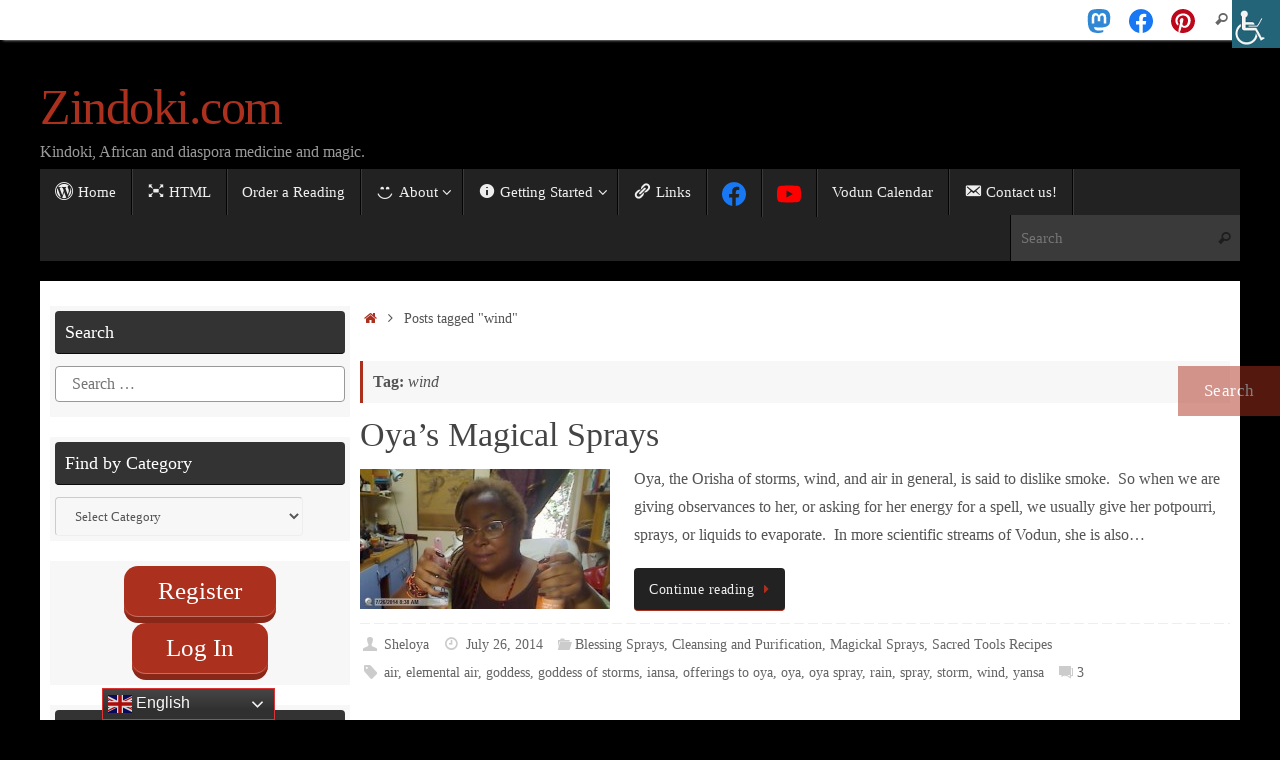

--- FILE ---
content_type: text/html; charset=UTF-8
request_url: https://zindoki.com/tag/wind/
body_size: 32302
content:
<!DOCTYPE html>
<html lang="en-US">
<head>
<meta name="viewport" content="width=device-width, user-scalable=yes, initial-scale=1.0, minimum-scale=1.0, maximum-scale=3.0">
<meta http-equiv="Content-Type" content="text/html; charset=UTF-8" />
<link rel="profile" href="http://gmpg.org/xfn/11" />
<link rel="pingback" href="https://zindoki.com/xmlrpc.php" />
<title>wind &#8211; Zindoki.com</title>
<meta name='robots' content='max-image-preview:large' />
	<style>img:is([sizes="auto" i], [sizes^="auto," i]) { contain-intrinsic-size: 3000px 1500px }</style>
	<link rel='dns-prefetch' href='//static.addtoany.com' />
<link rel='dns-prefetch' href='//code.responsivevoice.org' />
<link rel='dns-prefetch' href='//www.googletagmanager.com' />
<link rel="alternate" type="application/rss+xml" title="Zindoki.com &raquo; Feed" href="https://zindoki.com/feed/" />
<link rel="alternate" type="application/rss+xml" title="Zindoki.com &raquo; Comments Feed" href="https://zindoki.com/comments/feed/" />
<link rel="alternate" type="application/rss+xml" title="Zindoki.com &raquo; wind Tag Feed" href="https://zindoki.com/tag/wind/feed/" />
<script type="text/javascript">
/* <![CDATA[ */
window._wpemojiSettings = {"baseUrl":"https:\/\/s.w.org\/images\/core\/emoji\/16.0.1\/72x72\/","ext":".png","svgUrl":"https:\/\/s.w.org\/images\/core\/emoji\/16.0.1\/svg\/","svgExt":".svg","source":{"concatemoji":"https:\/\/zindoki.com\/wp-includes\/js\/wp-emoji-release.min.js?ver=6.8.3"}};
/*! This file is auto-generated */
!function(s,n){var o,i,e;function c(e){try{var t={supportTests:e,timestamp:(new Date).valueOf()};sessionStorage.setItem(o,JSON.stringify(t))}catch(e){}}function p(e,t,n){e.clearRect(0,0,e.canvas.width,e.canvas.height),e.fillText(t,0,0);var t=new Uint32Array(e.getImageData(0,0,e.canvas.width,e.canvas.height).data),a=(e.clearRect(0,0,e.canvas.width,e.canvas.height),e.fillText(n,0,0),new Uint32Array(e.getImageData(0,0,e.canvas.width,e.canvas.height).data));return t.every(function(e,t){return e===a[t]})}function u(e,t){e.clearRect(0,0,e.canvas.width,e.canvas.height),e.fillText(t,0,0);for(var n=e.getImageData(16,16,1,1),a=0;a<n.data.length;a++)if(0!==n.data[a])return!1;return!0}function f(e,t,n,a){switch(t){case"flag":return n(e,"\ud83c\udff3\ufe0f\u200d\u26a7\ufe0f","\ud83c\udff3\ufe0f\u200b\u26a7\ufe0f")?!1:!n(e,"\ud83c\udde8\ud83c\uddf6","\ud83c\udde8\u200b\ud83c\uddf6")&&!n(e,"\ud83c\udff4\udb40\udc67\udb40\udc62\udb40\udc65\udb40\udc6e\udb40\udc67\udb40\udc7f","\ud83c\udff4\u200b\udb40\udc67\u200b\udb40\udc62\u200b\udb40\udc65\u200b\udb40\udc6e\u200b\udb40\udc67\u200b\udb40\udc7f");case"emoji":return!a(e,"\ud83e\udedf")}return!1}function g(e,t,n,a){var r="undefined"!=typeof WorkerGlobalScope&&self instanceof WorkerGlobalScope?new OffscreenCanvas(300,150):s.createElement("canvas"),o=r.getContext("2d",{willReadFrequently:!0}),i=(o.textBaseline="top",o.font="600 32px Arial",{});return e.forEach(function(e){i[e]=t(o,e,n,a)}),i}function t(e){var t=s.createElement("script");t.src=e,t.defer=!0,s.head.appendChild(t)}"undefined"!=typeof Promise&&(o="wpEmojiSettingsSupports",i=["flag","emoji"],n.supports={everything:!0,everythingExceptFlag:!0},e=new Promise(function(e){s.addEventListener("DOMContentLoaded",e,{once:!0})}),new Promise(function(t){var n=function(){try{var e=JSON.parse(sessionStorage.getItem(o));if("object"==typeof e&&"number"==typeof e.timestamp&&(new Date).valueOf()<e.timestamp+604800&&"object"==typeof e.supportTests)return e.supportTests}catch(e){}return null}();if(!n){if("undefined"!=typeof Worker&&"undefined"!=typeof OffscreenCanvas&&"undefined"!=typeof URL&&URL.createObjectURL&&"undefined"!=typeof Blob)try{var e="postMessage("+g.toString()+"("+[JSON.stringify(i),f.toString(),p.toString(),u.toString()].join(",")+"));",a=new Blob([e],{type:"text/javascript"}),r=new Worker(URL.createObjectURL(a),{name:"wpTestEmojiSupports"});return void(r.onmessage=function(e){c(n=e.data),r.terminate(),t(n)})}catch(e){}c(n=g(i,f,p,u))}t(n)}).then(function(e){for(var t in e)n.supports[t]=e[t],n.supports.everything=n.supports.everything&&n.supports[t],"flag"!==t&&(n.supports.everythingExceptFlag=n.supports.everythingExceptFlag&&n.supports[t]);n.supports.everythingExceptFlag=n.supports.everythingExceptFlag&&!n.supports.flag,n.DOMReady=!1,n.readyCallback=function(){n.DOMReady=!0}}).then(function(){return e}).then(function(){var e;n.supports.everything||(n.readyCallback(),(e=n.source||{}).concatemoji?t(e.concatemoji):e.wpemoji&&e.twemoji&&(t(e.twemoji),t(e.wpemoji)))}))}((window,document),window._wpemojiSettings);
/* ]]> */
</script>
  <style>
    :root {
      --include-mastodon-feed-bg-light: rgba(100, 100, 100, 0.15);
      --include-mastodon-feed-bg-dark: rgba(155, 155, 155, 0.15);
      --include-mastodon-feed-accent-color: rgb(86, 58, 204);
      --include-mastodon-feed-accent-font-color: rgb(255, 255, 255);
      --include-mastodon-feed-border-radius: 0.25rem;
    }

    .include-mastodon-feed-wrapper .include-mastodon-feed {
      list-style: none;
      padding-left: 0;
    }
    .include-mastodon-feed .status {
      display: block;
      margin: 0.5rem 0 1.5rem;
      border-radius: var(--include-mastodon-feed-border-radius);
      padding: 0.5rem;
      background: var(--include-mastodon-feed-bg-light);
    }
    .include-mastodon-feed .status a {
      color: var(--include-mastodon-feed-accent-color);
      text-decoration: none;
      word-wrap: break-word;
    }
    .include-mastodon-feed .status a:hover {
      text-decoration: underline;
    }
    .include-mastodon-feed .avatar {
      display: inline-block;
      height: 1.25rem;
      border-radius: var(--include-mastodon-feed-border-radius);
      vertical-align: top;
    }
    .include-mastodon-feed .account {
      font-size: 0.8rem;
    }
    .include-mastodon-feed .account a {
      display: inline-block;
    }
    .include-mastodon-feed .account .booster {
      float: right;
      font-style: italic;
    }
    .include-mastodon-feed .boosted .account > a:first-child,
    .include-mastodon-feed .contentWarning a {
      border-radius: var(--include-mastodon-feed-border-radius);
      padding: 0.15rem 0.5rem;
      background: var(--include-mastodon-feed-accent-color);
      color: var(--include-mastodon-feed-accent-font-color);
    }
    .include-mastodon-feed .boosted .account > a:first-child:hover,
    .include-mastodon-feed .contentWarning a:hover {
      border-radius: var(--include-mastodon-feed-border-radius);
      padding: 0.15rem 0.5rem;
      background: var(--include-mastodon-feed-accent-font-color);
      color: var(--include-mastodon-feed-accent-color);
      text-decoration: none;
    }
    .include-mastodon-feed .contentWrapper.boosted {
      margin: 0.5rem 0;
      padding: 0.5rem;
      background: var(--include-mastodon-feed-bg-light);
    }
    .include-mastodon-feed .contentWarning {
      text-align: center;
      margin: 1rem;
      padding: 1rem;
    }
    .include-mastodon-feed .contentWarning .title {
      font-weight: bold;
    }
    .include-mastodon-feed img.emoji {
      height: 1rem;
    }
    .include-mastodon-feed .content .invisible {
      display: none;
    }
    .include-mastodon-feed .media {
      display: flex;
      list-style: none;
      padding: 0;
      justify-content: space-around;
      align-items: center;
      flex-wrap: wrap;
      gap: 0.5rem;
      margin: 1rem;
    }
    .include-mastodon-feed .media > * {
      display: block;
      flex-basis: calc(50% - 0.5rem);
      flex-grow: 1;
    }
    .include-mastodon-feed .media > .image {
      font-size: 0.8rem;
      font-weight: bold;
      text-align: center;
    }
    .include-mastodon-feed .media > .image a { 
      border-radius: var(--include-mastodon-feed-border-radius);
      display: block;
      aspect-ratio: 1.618;                                                      
      background-size: cover;
      background-position: center;
    }
        .include-mastodon-feed .media > .image a:hover {
      filter: contrast(110%) brightness(130%) saturate(130%);
    }
    .include-mastodon-feed .media > .image a img {
      width: 100%;
    }
    .include-mastodon-feed .media > .gifv video,
    .include-mastodon-feed .media > .video video {
      width: 100%;
      max-width: 100%;
    }
    .include-mastodon-feed .media > .video .hint {
      margin-bottom: 1rem;
      font-style: italic;
    }
    .include-mastodon-feed .media > .video {
      margin-top: -1rem;
      text-align: center;
      font-size: .9rem;
    }
    .include-mastodon-feed .media > .audio {

    }
    .include-mastodon-feed .media > .audio audio {
      width: 80%;
    }
    .include-mastodon-feed .media > .audio .has-preview {
      background-position: center;
      background-size: contain;
      background-repeat: no-repeat;
      padding-bottom: 1rem;
    }
    .include-mastodon-feed .media > .audio .has-preview audio {
      margin: 7rem 0 1rem;
    }
    .include-mastodon-feed .media > .audio {
      text-align: center;
    }
    .include-mastodon-feed .media > .audio .description {
      margin-top: 1rem;
      font-size: .9rem;
    }

    .include-mastodon-feed .card {
      border-radius: var(--include-mastodon-feed-border-radius);
      margin: 1rem 0.5rem;
    }
    .include-mastodon-feed .card iframe {
      border-radius: var(--include-mastodon-feed-border-radius);
      width: 100%;
      height: 100%;
      aspect-ratio: 2 / 1.25;
    }
    .include-mastodon-feed .card a {
      border-radius: var(--include-mastodon-feed-border-radius);
      display: block;
      text-decoration: none;
      color: #000;
    }
    .include-mastodon-feed.dark .card a {
      color: #fff;
    }
    .include-mastodon-feed .card a:hover {
      text-decoration: none;
      background: var(--include-mastodon-feed-accent-color);
      color: var(--include-mastodon-feed-accent-font-color);
    }
    .include-mastodon-feed .card .meta {
      background: var(--include-mastodon-feed-bg-light);
      font-size: 0.8rem;
      padding: 1rem;
    }
    .include-mastodon-feed .card .image {
      margin-bottom: 0.5rem;
      text-align: center;
    }
    .include-mastodon-feed .card .image img {
      max-width: 75%;
    }
    .include-mastodon-feed .card .title {
      font-weight: bold;
    }
    .include-mastodon-feed.dark .status,
    .include-mastodon-feed.dark .contentWrapper.boosted,
    .include-mastodon-feed.dark .card {
      background: var(--include-mastodon-feed-bg-dark);
    }
  </style>

<link rel='stylesheet' id='colorboxstyle-css' href='https://zindoki.com/wp-content/plugins/link-library/colorbox/colorbox.css?ver=6.8.3' type='text/css' media='all' />
<link rel='stylesheet' id='dashicons-css' href='https://zindoki.com/wp-includes/css/dashicons.min.css?ver=6.8.3' type='text/css' media='all' />
<link rel='stylesheet' id='post-views-counter-frontend-css' href='https://zindoki.com/wp-content/plugins/post-views-counter/css/frontend.min.css?ver=1.5.7' type='text/css' media='all' />
<link rel='stylesheet' id='elusive-css' href='https://zindoki.com/wp-content/plugins/menu-icons/vendor/codeinwp/icon-picker/css/types/elusive.min.css?ver=2.0' type='text/css' media='all' />
<link rel='stylesheet' id='menu-icon-font-awesome-css' href='https://zindoki.com/wp-content/plugins/menu-icons/css/fontawesome/css/all.min.css?ver=5.15.4' type='text/css' media='all' />
<link rel='stylesheet' id='foundation-icons-css' href='https://zindoki.com/wp-content/plugins/menu-icons/vendor/codeinwp/icon-picker/css/types/foundation-icons.min.css?ver=3.0' type='text/css' media='all' />
<link rel='stylesheet' id='genericons-css' href='https://zindoki.com/wp-content/plugins/menu-icons/vendor/codeinwp/icon-picker/css/types/genericons.min.css?ver=3.4' type='text/css' media='all' />
<link rel='stylesheet' id='menu-icons-extra-css' href='https://zindoki.com/wp-content/plugins/menu-icons/css/extra.min.css?ver=0.13.19' type='text/css' media='all' />
<style id='wp-emoji-styles-inline-css' type='text/css'>

	img.wp-smiley, img.emoji {
		display: inline !important;
		border: none !important;
		box-shadow: none !important;
		height: 1em !important;
		width: 1em !important;
		margin: 0 0.07em !important;
		vertical-align: -0.1em !important;
		background: none !important;
		padding: 0 !important;
	}
</style>
<link rel='stylesheet' id='wp-block-library-css' href='https://zindoki.com/wp-includes/css/dist/block-library/style.min.css?ver=6.8.3' type='text/css' media='all' />
<style id='classic-theme-styles-inline-css' type='text/css'>
/*! This file is auto-generated */
.wp-block-button__link{color:#fff;background-color:#32373c;border-radius:9999px;box-shadow:none;text-decoration:none;padding:calc(.667em + 2px) calc(1.333em + 2px);font-size:1.125em}.wp-block-file__button{background:#32373c;color:#fff;text-decoration:none}
</style>
<style id='global-styles-inline-css' type='text/css'>
:root{--wp--preset--aspect-ratio--square: 1;--wp--preset--aspect-ratio--4-3: 4/3;--wp--preset--aspect-ratio--3-4: 3/4;--wp--preset--aspect-ratio--3-2: 3/2;--wp--preset--aspect-ratio--2-3: 2/3;--wp--preset--aspect-ratio--16-9: 16/9;--wp--preset--aspect-ratio--9-16: 9/16;--wp--preset--color--black: #000000;--wp--preset--color--cyan-bluish-gray: #abb8c3;--wp--preset--color--white: #ffffff;--wp--preset--color--pale-pink: #f78da7;--wp--preset--color--vivid-red: #cf2e2e;--wp--preset--color--luminous-vivid-orange: #ff6900;--wp--preset--color--luminous-vivid-amber: #fcb900;--wp--preset--color--light-green-cyan: #7bdcb5;--wp--preset--color--vivid-green-cyan: #00d084;--wp--preset--color--pale-cyan-blue: #8ed1fc;--wp--preset--color--vivid-cyan-blue: #0693e3;--wp--preset--color--vivid-purple: #9b51e0;--wp--preset--gradient--vivid-cyan-blue-to-vivid-purple: linear-gradient(135deg,rgba(6,147,227,1) 0%,rgb(155,81,224) 100%);--wp--preset--gradient--light-green-cyan-to-vivid-green-cyan: linear-gradient(135deg,rgb(122,220,180) 0%,rgb(0,208,130) 100%);--wp--preset--gradient--luminous-vivid-amber-to-luminous-vivid-orange: linear-gradient(135deg,rgba(252,185,0,1) 0%,rgba(255,105,0,1) 100%);--wp--preset--gradient--luminous-vivid-orange-to-vivid-red: linear-gradient(135deg,rgba(255,105,0,1) 0%,rgb(207,46,46) 100%);--wp--preset--gradient--very-light-gray-to-cyan-bluish-gray: linear-gradient(135deg,rgb(238,238,238) 0%,rgb(169,184,195) 100%);--wp--preset--gradient--cool-to-warm-spectrum: linear-gradient(135deg,rgb(74,234,220) 0%,rgb(151,120,209) 20%,rgb(207,42,186) 40%,rgb(238,44,130) 60%,rgb(251,105,98) 80%,rgb(254,248,76) 100%);--wp--preset--gradient--blush-light-purple: linear-gradient(135deg,rgb(255,206,236) 0%,rgb(152,150,240) 100%);--wp--preset--gradient--blush-bordeaux: linear-gradient(135deg,rgb(254,205,165) 0%,rgb(254,45,45) 50%,rgb(107,0,62) 100%);--wp--preset--gradient--luminous-dusk: linear-gradient(135deg,rgb(255,203,112) 0%,rgb(199,81,192) 50%,rgb(65,88,208) 100%);--wp--preset--gradient--pale-ocean: linear-gradient(135deg,rgb(255,245,203) 0%,rgb(182,227,212) 50%,rgb(51,167,181) 100%);--wp--preset--gradient--electric-grass: linear-gradient(135deg,rgb(202,248,128) 0%,rgb(113,206,126) 100%);--wp--preset--gradient--midnight: linear-gradient(135deg,rgb(2,3,129) 0%,rgb(40,116,252) 100%);--wp--preset--font-size--small: 13px;--wp--preset--font-size--medium: 20px;--wp--preset--font-size--large: 36px;--wp--preset--font-size--x-large: 42px;--wp--preset--spacing--20: 0.44rem;--wp--preset--spacing--30: 0.67rem;--wp--preset--spacing--40: 1rem;--wp--preset--spacing--50: 1.5rem;--wp--preset--spacing--60: 2.25rem;--wp--preset--spacing--70: 3.38rem;--wp--preset--spacing--80: 5.06rem;--wp--preset--shadow--natural: 6px 6px 9px rgba(0, 0, 0, 0.2);--wp--preset--shadow--deep: 12px 12px 50px rgba(0, 0, 0, 0.4);--wp--preset--shadow--sharp: 6px 6px 0px rgba(0, 0, 0, 0.2);--wp--preset--shadow--outlined: 6px 6px 0px -3px rgba(255, 255, 255, 1), 6px 6px rgba(0, 0, 0, 1);--wp--preset--shadow--crisp: 6px 6px 0px rgba(0, 0, 0, 1);}:where(.is-layout-flex){gap: 0.5em;}:where(.is-layout-grid){gap: 0.5em;}body .is-layout-flex{display: flex;}.is-layout-flex{flex-wrap: wrap;align-items: center;}.is-layout-flex > :is(*, div){margin: 0;}body .is-layout-grid{display: grid;}.is-layout-grid > :is(*, div){margin: 0;}:where(.wp-block-columns.is-layout-flex){gap: 2em;}:where(.wp-block-columns.is-layout-grid){gap: 2em;}:where(.wp-block-post-template.is-layout-flex){gap: 1.25em;}:where(.wp-block-post-template.is-layout-grid){gap: 1.25em;}.has-black-color{color: var(--wp--preset--color--black) !important;}.has-cyan-bluish-gray-color{color: var(--wp--preset--color--cyan-bluish-gray) !important;}.has-white-color{color: var(--wp--preset--color--white) !important;}.has-pale-pink-color{color: var(--wp--preset--color--pale-pink) !important;}.has-vivid-red-color{color: var(--wp--preset--color--vivid-red) !important;}.has-luminous-vivid-orange-color{color: var(--wp--preset--color--luminous-vivid-orange) !important;}.has-luminous-vivid-amber-color{color: var(--wp--preset--color--luminous-vivid-amber) !important;}.has-light-green-cyan-color{color: var(--wp--preset--color--light-green-cyan) !important;}.has-vivid-green-cyan-color{color: var(--wp--preset--color--vivid-green-cyan) !important;}.has-pale-cyan-blue-color{color: var(--wp--preset--color--pale-cyan-blue) !important;}.has-vivid-cyan-blue-color{color: var(--wp--preset--color--vivid-cyan-blue) !important;}.has-vivid-purple-color{color: var(--wp--preset--color--vivid-purple) !important;}.has-black-background-color{background-color: var(--wp--preset--color--black) !important;}.has-cyan-bluish-gray-background-color{background-color: var(--wp--preset--color--cyan-bluish-gray) !important;}.has-white-background-color{background-color: var(--wp--preset--color--white) !important;}.has-pale-pink-background-color{background-color: var(--wp--preset--color--pale-pink) !important;}.has-vivid-red-background-color{background-color: var(--wp--preset--color--vivid-red) !important;}.has-luminous-vivid-orange-background-color{background-color: var(--wp--preset--color--luminous-vivid-orange) !important;}.has-luminous-vivid-amber-background-color{background-color: var(--wp--preset--color--luminous-vivid-amber) !important;}.has-light-green-cyan-background-color{background-color: var(--wp--preset--color--light-green-cyan) !important;}.has-vivid-green-cyan-background-color{background-color: var(--wp--preset--color--vivid-green-cyan) !important;}.has-pale-cyan-blue-background-color{background-color: var(--wp--preset--color--pale-cyan-blue) !important;}.has-vivid-cyan-blue-background-color{background-color: var(--wp--preset--color--vivid-cyan-blue) !important;}.has-vivid-purple-background-color{background-color: var(--wp--preset--color--vivid-purple) !important;}.has-black-border-color{border-color: var(--wp--preset--color--black) !important;}.has-cyan-bluish-gray-border-color{border-color: var(--wp--preset--color--cyan-bluish-gray) !important;}.has-white-border-color{border-color: var(--wp--preset--color--white) !important;}.has-pale-pink-border-color{border-color: var(--wp--preset--color--pale-pink) !important;}.has-vivid-red-border-color{border-color: var(--wp--preset--color--vivid-red) !important;}.has-luminous-vivid-orange-border-color{border-color: var(--wp--preset--color--luminous-vivid-orange) !important;}.has-luminous-vivid-amber-border-color{border-color: var(--wp--preset--color--luminous-vivid-amber) !important;}.has-light-green-cyan-border-color{border-color: var(--wp--preset--color--light-green-cyan) !important;}.has-vivid-green-cyan-border-color{border-color: var(--wp--preset--color--vivid-green-cyan) !important;}.has-pale-cyan-blue-border-color{border-color: var(--wp--preset--color--pale-cyan-blue) !important;}.has-vivid-cyan-blue-border-color{border-color: var(--wp--preset--color--vivid-cyan-blue) !important;}.has-vivid-purple-border-color{border-color: var(--wp--preset--color--vivid-purple) !important;}.has-vivid-cyan-blue-to-vivid-purple-gradient-background{background: var(--wp--preset--gradient--vivid-cyan-blue-to-vivid-purple) !important;}.has-light-green-cyan-to-vivid-green-cyan-gradient-background{background: var(--wp--preset--gradient--light-green-cyan-to-vivid-green-cyan) !important;}.has-luminous-vivid-amber-to-luminous-vivid-orange-gradient-background{background: var(--wp--preset--gradient--luminous-vivid-amber-to-luminous-vivid-orange) !important;}.has-luminous-vivid-orange-to-vivid-red-gradient-background{background: var(--wp--preset--gradient--luminous-vivid-orange-to-vivid-red) !important;}.has-very-light-gray-to-cyan-bluish-gray-gradient-background{background: var(--wp--preset--gradient--very-light-gray-to-cyan-bluish-gray) !important;}.has-cool-to-warm-spectrum-gradient-background{background: var(--wp--preset--gradient--cool-to-warm-spectrum) !important;}.has-blush-light-purple-gradient-background{background: var(--wp--preset--gradient--blush-light-purple) !important;}.has-blush-bordeaux-gradient-background{background: var(--wp--preset--gradient--blush-bordeaux) !important;}.has-luminous-dusk-gradient-background{background: var(--wp--preset--gradient--luminous-dusk) !important;}.has-pale-ocean-gradient-background{background: var(--wp--preset--gradient--pale-ocean) !important;}.has-electric-grass-gradient-background{background: var(--wp--preset--gradient--electric-grass) !important;}.has-midnight-gradient-background{background: var(--wp--preset--gradient--midnight) !important;}.has-small-font-size{font-size: var(--wp--preset--font-size--small) !important;}.has-medium-font-size{font-size: var(--wp--preset--font-size--medium) !important;}.has-large-font-size{font-size: var(--wp--preset--font-size--large) !important;}.has-x-large-font-size{font-size: var(--wp--preset--font-size--x-large) !important;}
:where(.wp-block-post-template.is-layout-flex){gap: 1.25em;}:where(.wp-block-post-template.is-layout-grid){gap: 1.25em;}
:where(.wp-block-columns.is-layout-flex){gap: 2em;}:where(.wp-block-columns.is-layout-grid){gap: 2em;}
:root :where(.wp-block-pullquote){font-size: 1.5em;line-height: 1.6;}
</style>
<link rel='stylesheet' id='wpa-css-css' href='https://zindoki.com/wp-content/plugins/honeypot/includes/css/wpa.css?ver=2.3.04' type='text/css' media='all' />
<link rel='stylesheet' id='thumbs_rating_styles-css' href='https://zindoki.com/wp-content/plugins/link-library/upvote-downvote/css/style.css?ver=1.0.0' type='text/css' media='all' />
<link rel='stylesheet' id='rv-style-css' href='https://zindoki.com/wp-content/plugins/responsivevoice-text-to-speech/includes/css/responsivevoice.css?ver=6.8.3' type='text/css' media='all' />
<link rel='stylesheet' id='sign-in-with-google-css' href='https://zindoki.com/wp-content/plugins/sign-in-with-google/src/public/css/sign-in-with-google-public.css?ver=1.8.0' type='text/css' media='all' />
<link rel='stylesheet' id='wpah-front-styles-css' href='https://zindoki.com/wp-content/plugins/wp-accessibility-helper/assets/css/wp-accessibility-helper.min.css?ver=0.5.9.4' type='text/css' media='all' />
<link rel='stylesheet' id='crp-style-rounded-thumbs-css' href='https://zindoki.com/wp-content/plugins/contextual-related-posts/css/rounded-thumbs.min.css?ver=4.1.0' type='text/css' media='all' />
<style id='crp-style-rounded-thumbs-inline-css' type='text/css'>

			.crp_related.crp-rounded-thumbs a {
				width: 150px;
                height: 150px;
				text-decoration: none;
			}
			.crp_related.crp-rounded-thumbs img {
				max-width: 150px;
				margin: auto;
			}
			.crp_related.crp-rounded-thumbs .crp_title {
				width: 100%;
			}
			
</style>
<link rel='stylesheet' id='tempera-fonts-css' href='https://zindoki.com/wp-content/themes/tempera/fonts/fontfaces.css?ver=1.8.3' type='text/css' media='all' />
<link rel='stylesheet' id='tempera-style-css' href='https://zindoki.com/wp-content/themes/tempera/style.css?ver=1.8.3' type='text/css' media='all' />
<style id='tempera-style-inline-css' type='text/css'>
#header, #main, #topbar-inner { max-width: 1200px; } #container.one-column { } #container.two-columns-right #secondary { width:300px; float:right; } #container.two-columns-right #content { width:calc(100% - 310px); float:left; } #container.two-columns-left #primary { width:300px; float:left; } #container.two-columns-left #content { width:calc(100% - 310px); float:right; } #container.three-columns-right .sidey { width:150px; float:left; } #container.three-columns-right #primary { margin-left:5px; margin-right:5px; } #container.three-columns-right #content { width: calc(100% - 310px); float:left;} #container.three-columns-left .sidey { width:150px; float:left; } #container.three-columns-left #secondary {margin-left:5px; margin-right:5px; } #container.three-columns-left #content { width: calc(100% - 310px); float:right; } #container.three-columns-sided .sidey { width:150px; float:left; } #container.three-columns-sided #secondary { float:right; } #container.three-columns-sided #content { width: calc(100% - 320px); float:right; margin: 0 160px 0 -1200px; } body { font-family: Georgia, "Times New Roman", Times, serif; } #content h1.entry-title a, #content h2.entry-title a, #content h1.entry-title , #content h2.entry-title { font-family: "Book Antiqua", Palatino, serif; } .widget-title, .widget-title a { font-family: "Book Antiqua", Palatino, serif; } .entry-content h1, .entry-content h2, .entry-content h3, .entry-content h4, .entry-content h5, .entry-content h6, #comments #reply-title, .nivo-caption h2, #front-text1 h2, #front-text2 h2, .column-header-image, .column-header-noimage { font-family: "Book Antiqua", Palatino, serif; } #site-title span a { font-family: "Book Antiqua", Palatino, serif; } #access ul li a, #access ul li a span { font-family: "Book Antiqua", Palatino, serif; } body { color: #555555; } a { color: #ab301e; } a:hover,.entry-meta span a:hover, .comments-link a:hover { color: #444444; } #header { ; } #site-title span a { color:#ab301e; } #site-description { color:#999999; } .socials a { background-color: #ab301e; } .socials .socials-hover { background-color: #444444; } /* Main menu top level */ #access a, #nav-toggle span, li.menu-main-search .searchform input[type="search"] { color: #EEEEEE; } li.menu-main-search .searchform input[type="search"] { background-color: #3a3a3a; border-left-color: #040404; } #access, #nav-toggle {background-color: #222222; } #access > .menu > ul > li > a > span { border-color: #040404; -webkit-box-shadow: 1px 0 0 #3a3a3a; box-shadow: 1px 0 0 #3a3a3a; } /*.rtl #access > .menu > ul > li > a > span { -webkit-box-shadow: -1px 0 0 #3a3a3a; box-shadow: -1px 0 0 #3a3a3a; } */ #access a:hover {background-color: #2f2f2f; } #access ul li.current_page_item > a, #access ul li.current-menu-item > a, #access ul li.current_page_ancestor > a, #access ul li.current-menu-ancestor > a { background-color: #2f2f2f; } /* Main menu Submenus */ #access > .menu > ul > li > ul:before {border-bottom-color:#333333;} #access ul ul ul li:first-child:before { border-right-color:#333333;} #access ul ul li { background-color:#333333; border-top-color:#414141; border-bottom-color:#282828} #access ul ul li a{color:#DDDDDD} #access ul ul li a:hover{background:#414141} #access ul ul li.current_page_item > a, #access ul ul li.current-menu-item > a, #access ul ul li.current_page_ancestor > a, #access ul ul li.current-menu-ancestor > a { background-color:#414141; } #topbar { background-color: #fff;border-bottom-color:#ffffff; box-shadow:3px 0 3px #d7d7d7; } .topmenu ul li a, .topmenu .searchsubmit { color: #666666; } .topmenu ul li a:hover, .topmenu .searchform input[type="search"] { color: #888888; border-bottom-color: rgba( 171,48,30, 0.5); } #main { background-color: #FFFFFF; } #author-info, #entry-author-info, #content .page-title { border-color: #ab301e; background: #F7F7F7; } #entry-author-info #author-avatar, #author-info #author-avatar { border-color: #EEEEEE; } .sidey .widget-container { color: #333333; background-color: #F7F7F7; } .sidey .widget-title { color: #ffffff; background-color: #333333;border-color:#0b0b0b;} .sidey .widget-container a {} .sidey .widget-container a:hover {} .entry-content h1, .entry-content h2, .entry-content h3, .entry-content h4, .entry-content h5, .entry-content h6 { color: #444444; } .sticky .entry-header {border-color:#ab301e } .entry-title, .entry-title a { color: #444444; } .entry-title a:hover { color: #000000; } #content span.entry-format { color: #EEEEEE; background-color: #222222; } #footer { color: #AAAAAA; ; } #footer2 { color: #AAAAAA; background-color: #F7F7F7; } #footer a { ; } #footer a:hover { ; } #footer2 a, .footermenu ul li:after { ; } #footer2 a:hover { ; } #footer .widget-container { color: #333333; ; } #footer .widget-title { color: #666666; background-color: #F7F7F7;border-color:#cfcfcf } a.continue-reading-link, #cryout_ajax_more_trigger { color:#EEEEEE; background:#222222; border-bottom-color:#ab301e; } a.continue-reading-link:hover { border-bottom-color:#444444; } a.continue-reading-link i.crycon-right-dir {color:#ab301e} a.continue-reading-link:hover i.crycon-right-dir {color:#444444} .page-link a, .page-link > span > em {border-color:#CCCCCC} .columnmore a {background:#ab301e;color:#F7F7F7} .columnmore a:hover {background:#444444;} .button, #respond .form-submit input#submit, input[type="submit"], input[type="reset"] { background-color: #ab301e; } .button:hover, #respond .form-submit input#submit:hover { background-color: #444444; } .entry-content tr th, .entry-content thead th { color: #444444; } .entry-content table, .entry-content fieldset, .entry-content tr td, .entry-content tr th, .entry-content thead th { border-color: #CCCCCC; } .entry-content tr.even td { background-color: #F7F7F7 !important; } hr { border-color: #CCCCCC; } input[type="text"], input[type="password"], input[type="email"], textarea, select, input[type="color"],input[type="date"],input[type="datetime"],input[type="datetime-local"],input[type="month"],input[type="number"],input[type="range"], input[type="search"],input[type="tel"],input[type="time"],input[type="url"],input[type="week"] { background-color: #F7F7F7; border-color: #CCCCCC #EEEEEE #EEEEEE #CCCCCC; color: #555555; } input[type="submit"], input[type="reset"] { color: #FFFFFF; background-color: #ab301e; } input[type="text"]:hover, input[type="password"]:hover, input[type="email"]:hover, textarea:hover, input[type="color"]:hover, input[type="date"]:hover, input[type="datetime"]:hover, input[type="datetime-local"]:hover, input[type="month"]:hover, input[type="number"]:hover, input[type="range"]:hover, input[type="search"]:hover, input[type="tel"]:hover, input[type="time"]:hover, input[type="url"]:hover, input[type="week"]:hover { background-color: rgba(247,247,247,0.4); } .entry-content pre { border-color: #CCCCCC; border-bottom-color:#ab301e;} .entry-content code { background-color:#F7F7F7;} .entry-content blockquote { border-color: #EEEEEE; } abbr, acronym { border-color: #555555; } .comment-meta a { color: #555555; } #respond .form-allowed-tags { color: #999999; } .entry-meta .crycon-metas:before {color:#CCCCCC;} .entry-meta span a, .comments-link a, .entry-meta {color:#666666;} .entry-meta span a:hover, .comments-link a:hover {} .nav-next a:hover {} .nav-previous a:hover { } .pagination { border-color:#ededed;} .pagination span, .pagination a { background:#F7F7F7; border-left-color:#dddddd; border-right-color:#ffffff; } .pagination a:hover { background: #ffffff; } #searchform input[type="text"] {color:#999999;} .caption-accented .wp-caption { background-color:rgba(171,48,30,0.8); color:#FFFFFF} .tempera-image-one .entry-content img[class*='align'], .tempera-image-one .entry-summary img[class*='align'], .tempera-image-two .entry-content img[class*='align'], .tempera-image-two .entry-summary img[class*='align'], .tempera-image-one .entry-content [class*='wp-block'][class*='align'] img, .tempera-image-one .entry-summary [class*='wp-block'][class*='align'] img, .tempera-image-two .entry-content [class*='wp-block'][class*='align'] img, .tempera-image-two .entry-summary [class*='wp-block'][class*='align'] img { border-color:#ab301e;} html { font-size:16px; line-height:1.8; } .entry-content, .entry-summary, #frontpage blockquote { text-align:inherit; } .entry-content, .entry-summary, .widget-area { ; } #bg_image {display:block;margin:0 auto;} #content h1.entry-title, #content h2.entry-title { font-size:34px ;} .widget-title, .widget-title a { font-size:18px ;} h1 { font-size: 2.526em; } h2 { font-size: 2.202em; } h3 { font-size: 1.878em; } h4 { font-size: 1.554em; } h5 { font-size: 1.23em; } h6 { font-size: 0.906em; } #site-title { font-size:50px ;} #access ul li a, li.menu-main-search .searchform input[type="search"] { font-size:15px ;} .nocomments, .nocomments2 {display:none;} #header-container > div { margin:40px 0 0 0px;} .entry-content p, .entry-content ul, .entry-content ol, .entry-content dd, .entry-content pre, .entry-content hr, .entry-summary p, .commentlist p { margin-bottom: 1.0em; } header.entry-header > .entry-meta { display: none; } #toTop {background:#FFFFFF;margin-left:1350px;} #toTop:hover .crycon-back2top:before {color:#444444;} @media (max-width: 1245px) { #footer2 #toTop { position: relative; margin-left: auto !important; margin-right: auto !important; bottom: 0; display: block; width: 45px; border-radius: 4px 4px 0 0; opacity: 1; } } #main {margin-top:20px; } #forbottom {margin-left: 10px; margin-right: 10px;} #header-widget-area { width: 33%; } #branding { height:120px; } @media (max-width: 1920px) {#branding, #bg_image { display: block; height:auto; max-width:100%; min-height:inherit !important; display: block; } } 
/* Tempera Custom CSS */
</style>
<link rel='stylesheet' id='tempera-mobile-css' href='https://zindoki.com/wp-content/themes/tempera/styles/style-mobile.css?ver=1.8.3' type='text/css' media='all' />
<link rel='stylesheet' id='syndication-style-css' href='https://zindoki.com/wp-content/plugins/syndication-links/css/syn.min.css?ver=4.5.3' type='text/css' media='all' />
<link rel='stylesheet' id='bsearch-style-css' href='https://zindoki.com/wp-content/plugins/better-search/includes/css/bsearch-styles.min.css?ver=4.1.2' type='text/css' media='all' />
<link rel='stylesheet' id='addtoany-css' href='https://zindoki.com/wp-content/plugins/add-to-any/addtoany.min.css?ver=1.16' type='text/css' media='all' />
<script type="text/javascript" src="https://zindoki.com/wp-includes/js/jquery/jquery.min.js?ver=3.7.1" id="jquery-core-js"></script>
<script type="text/javascript" src="https://zindoki.com/wp-includes/js/jquery/jquery-migrate.min.js?ver=3.4.1" id="jquery-migrate-js"></script>
<script type="text/javascript" src="https://zindoki.com/wp-content/plugins/link-library/colorbox/jquery.colorbox-min.js?ver=1.3.9" id="colorbox-js"></script>
<script type="text/javascript" id="addtoany-core-js-before">
/* <![CDATA[ */
window.a2a_config=window.a2a_config||{};a2a_config.callbacks=[];a2a_config.overlays=[];a2a_config.templates={};
/* ]]> */
</script>
<script type="text/javascript" defer src="https://static.addtoany.com/menu/page.js" id="addtoany-core-js"></script>
<script type="text/javascript" defer src="https://zindoki.com/wp-content/plugins/add-to-any/addtoany.min.js?ver=1.1" id="addtoany-jquery-js"></script>
<script type="text/javascript" id="thumbs_rating_scripts-js-extra">
/* <![CDATA[ */
var thumbs_rating_ajax = {"ajax_url":"https:\/\/zindoki.com\/wp-admin\/admin-ajax.php","nonce":"d168e9fc1b"};
/* ]]> */
</script>
<script type="text/javascript" src="https://zindoki.com/wp-content/plugins/link-library/upvote-downvote/js/general.js?ver=4.0.1" id="thumbs_rating_scripts-js"></script>
<script type="text/javascript" src="https://code.responsivevoice.org/responsivevoice.js?key=Zd0JooVi" id="responsive-voice-js"></script>

<!-- Google tag (gtag.js) snippet added by Site Kit -->
<!-- Google Analytics snippet added by Site Kit -->
<script type="text/javascript" src="https://www.googletagmanager.com/gtag/js?id=G-SPNC1H9N8W" id="google_gtagjs-js" async></script>
<script type="text/javascript" id="google_gtagjs-js-after">
/* <![CDATA[ */
window.dataLayer = window.dataLayer || [];function gtag(){dataLayer.push(arguments);}
gtag("set","linker",{"domains":["zindoki.com"]});
gtag("js", new Date());
gtag("set", "developer_id.dZTNiMT", true);
gtag("config", "G-SPNC1H9N8W");
/* ]]> */
</script>
<link rel="https://api.w.org/" href="https://zindoki.com/wp-json/" /><link rel="alternate" title="JSON" type="application/json" href="https://zindoki.com/wp-json/wp/v2/tags/450" /><link rel="EditURI" type="application/rsd+xml" title="RSD" href="https://zindoki.com/xmlrpc.php?rsd" />
<meta name="generator" content="WordPress 6.8.3" />
<meta name="generator" content="Site Kit by Google 1.165.0" /><style id='LinkLibraryStyle' type='text/css'>
.linktable {margin-top: 15px;} .linktable a {text-decoration:none} a.featured { font-weight: bold; } table.linklisttable { width:100%; border-width: 0px 0px 0px 0px; border-spacing: 5px; /* border-style: outset outset outset outset; border-color: gray gray gray gray; */ border-collapse: separate; } table.linklisttable th { border-width: 1px 1px 1px 1px; padding: 3px 3px 3px 3px; background-color: #f4f5f3; /* border-style: none none none none; border-color: gray gray gray gray; -moz-border-radius: 3px 3px 3px 3px; */ } table.linklisttable td { border-width: 1px 1px 1px 1px; padding: 3px 3px 3px 3px; background-color: #dee1d8; /* border-style: dotted dotted dotted dotted; border-color: gray gray gray gray; -moz-border-radius: 3px 3px 3px 3px; */ } .linklistcatname{ font-family: arial; font-size: 16px; font-weight: bold; border: 0; padding-bottom: 10px; padding-top: 10px; } .linklistcatnamedesc{ font-family: arial; font-size: 12px; font-weight: normal; border: 0; padding-bottom: 10px; padding-top: 10px; } .linklistcolumnheader{ font-weight: bold; } div.rsscontent{color: #333333; font-family: "Helvetica Neue",Arial,Helvetica,sans-serif;font-size: 11px;line-height: 1.25em; vertical-align: baseline;letter-spacing: normal;word-spacing: normal;font-weight: normal;font-style: normal;font-variant: normal;text-transform: none; text-decoration: none;text-align: left;text-indent: 0px;max-width:500px;} #ll_rss_results { border-style:solid;border-width:1px;margin-left:10px;margin-top:10px;padding-top:3px;background-color:#f4f5f3;} .rsstitle{font-weight:400;font-size:0.8em;color:#33352C;font-family:Georgia,"Times New Roman",Times,serif;} .rsstitle a{color:#33352C} #ll_rss_results img { max-width: 400px; /* Adjust this value according to your content area size*/ height: auto; } .rsselements {float: right;} .highlight_word {background-color: #FFFF00} .previouspage {float:left;margin-top:10px;font-weight:bold} .nextpage {float: right;margin-top:10px;font-weight:bold} .resulttitle {padding-top:10px;} .catdropdown { width: 300px; } #llsearch {padding-top:10px;} .lladdlink { margin-top: 16px; } .lladdlink #lladdlinktitle { font-weight: bold; } .lladdlink table { margin-top: 5px; margin-bottom: 8px; border: 0; border-spacing: 0; border-collapse: collapse; } .lladdlink table td { border: 0; height: 30px; } .lladdlink table th { border: 0; text-align: left; font-weight: normal; width: 400px; } .lladdlink input[type="text"] { width: 300px; } .lladdlink select { width: 300px; } .llmessage { margin: 8px; border: 1px solid #ddd; background-color: #ff0; } .pageselector { margin-top: 20px; text-align: center; } .selectedpage { margin: 0px 4px 0px 4px; border: 1px solid #000; padding: 7px; background-color: #f4f5f3; } .unselectedpage { margin: 0px 4px 0px 4px; border: 1px solid #000; padding: 7px; background-color: #dee1d8; } .previousnextactive { margin: 0px 4px 0px 4px; border: 1px solid #000; padding: 7px; background-color: #dee1d8; } .previousnextinactive { margin: 0px 4px 0px 4px; border: 1px solid #000; padding: 7px; background-color: #dddddd; color: #cccccc; } .LinksInCat { display:none; } .allcatalphafilterlinkedletter, .catalphafilterlinkedletter, .catalphafilteremptyletter, .catalphafilterselectedletter, .allcatalphafilterselectedletter { width: 16px; height: 30px; float:left; margin-right: 6px; text-align: center; } .allcatalphafilterlinkedletter, .allcatalphafilterselectedletter { width: 40px; } .catalphafilterlinkedletter { background-color: #aaa; color: #444; } .catalphafilteremptyletter { background-color: #ddd; color: #fff; } .catalphafilterselectedletter { background-color: #558C89; color: #fff; } .catalphafilter { padding-bottom: 30px; }</style>
        <style>
            span[class*="simple-icon-"] {
            	width: 1.5rem;
            	height: 1.5rem;
            	display: inline-block;

            }
            span[class*="simple-icon-"] svg {
            	display: inline-block;
            	vertical-align: middle;
                height: inherit;
                width: inherit;
            }
        </style>
    <link rel="me" href="https://mastodon.social/@ironwynch"/>
<style type="text/css" id="custom-background-css">
body.custom-background { background-color: #000000; }
</style>
	<link rel="icon" href="https://zindoki.com/wp-content/uploads/2013/10/cropped-2012-07-03opengate04-32x32.jpg" sizes="32x32" />
<link rel="icon" href="https://zindoki.com/wp-content/uploads/2013/10/cropped-2012-07-03opengate04-192x192.jpg" sizes="192x192" />
<link rel="apple-touch-icon" href="https://zindoki.com/wp-content/uploads/2013/10/cropped-2012-07-03opengate04-180x180.jpg" />
<meta name="msapplication-TileImage" content="https://zindoki.com/wp-content/uploads/2013/10/cropped-2012-07-03opengate04-270x270.jpg" />
	<!--[if lt IE 9]>
	<script>
	document.createElement('header');
	document.createElement('nav');
	document.createElement('section');
	document.createElement('article');
	document.createElement('aside');
	document.createElement('footer');
	</script>
	<![endif]-->
	</head>
<body class="archive tag tag-wind tag-450 custom-background wp-theme-tempera unknown wp-accessibility-helper accessibility-contrast_mode_on wah_fstype_rem accessibility-remove-styles-setup accessibility-underline-setup accessibility-location-right tempera-image-none caption-dark tempera-comment-placeholders tempera-menu-left">

	<a class="skip-link screen-reader-text" href="#main" title="Skip to content"> Skip to content </a>
	
<div id="wrapper" class="hfeed">
<div id="topbar" ><div id="topbar-inner"> <nav class="topmenu"><ul id="menu-social" class="menu"><li id="menu-item-306" class="menu-item menu-item-type-custom menu-item-object-custom simple-icon menu-item-306"><a href="https://mastodon.social/@ironwynch" title="Mastodon"><span class="simple-icon-mastodon" style="fill:#3088D4;"><svg role="img" viewBox="0 0 24 24" xmlns="http://www.w3.org/2000/svg">Mastodon<path d="M23.193 7.88c0-5.207-3.411-6.733-3.411-6.733C18.062.357 15.108.025 12.041 0h-.076c-3.069.025-6.02.357-7.74 1.147 0 0-3.412 1.526-3.412 6.732 0 1.193-.023 2.619.015 4.13.124 5.092.934 10.11 5.641 11.355 2.17.574 4.034.695 5.536.612 2.722-.15 4.25-.972 4.25-.972l-.09-1.975s-1.945.613-4.13.54c-2.165-.075-4.449-.234-4.799-2.892a5.5 5.5 0 0 1-.048-.745s2.125.52 4.818.643c1.646.075 3.19-.097 4.758-.283 3.007-.359 5.625-2.212 5.954-3.905.517-2.665.475-6.508.475-6.508zm-4.024 6.709h-2.497v-6.12c0-1.29-.543-1.944-1.628-1.944-1.2 0-1.802.776-1.802 2.313v3.349h-2.484v-3.35c0-1.537-.602-2.313-1.802-2.313-1.085 0-1.628.655-1.628 1.945v6.119H4.831V8.285c0-1.29.328-2.314.987-3.07.68-.759 1.57-1.147 2.674-1.147 1.278 0 2.246.491 2.886 1.474L12 6.585l.622-1.043c.64-.983 1.608-1.474 2.886-1.474 1.104 0 1.994.388 2.674 1.146.658.757.986 1.781.986 3.07v6.305z" /></svg></span></a></li>
<li id="menu-item-304" class="menu-item menu-item-type-custom menu-item-object-custom simple-icon menu-item-304"><a href="https://www.facebook.com/zindoki" title="Facebook"><span class="simple-icon-facebook" style="fill:#1877F2;"><svg role="img" xmlns="http://www.w3.org/2000/svg" viewBox="0 0 24 24">Facebook<path d="M24 12.073c0-6.627-5.373-12-12-12s-12 5.373-12 12c0 5.99 4.388 10.954 10.125 11.854v-8.385H7.078v-3.47h3.047V9.43c0-3.007 1.792-4.669 4.533-4.669 1.312 0 2.686.235 2.686.235v2.953H15.83c-1.491 0-1.956.925-1.956 1.874v2.25h3.328l-.532 3.47h-2.796v8.385C19.612 23.027 24 18.062 24 12.073z" /></svg></span></a></li>
<li id="menu-item-307" class="menu-item menu-item-type-custom menu-item-object-custom simple-icon menu-item-307"><a href="http://www.pinterest.com/kthulah/mysticism-and-magick/" title="Pinterest"><span class="simple-icon-pinterest" style="fill:#BD081C;"><svg role="img" viewBox="0 0 24 24" xmlns="http://www.w3.org/2000/svg">Pinterest<path d="M12.017 0C5.396 0 .029 5.367.029 11.987c0 5.079 3.158 9.417 7.618 11.162-.105-.949-.199-2.403.041-3.439.219-.937 1.406-5.957 1.406-5.957s-.359-.72-.359-1.781c0-1.663.967-2.911 2.168-2.911 1.024 0 1.518.769 1.518 1.688 0 1.029-.653 2.567-.992 3.992-.285 1.193.6 2.165 1.775 2.165 2.128 0 3.768-2.245 3.768-5.487 0-2.861-2.063-4.869-5.008-4.869-3.41 0-5.409 2.562-5.409 5.199 0 1.033.394 2.143.889 2.741.099.12.112.225.085.345-.09.375-.293 1.199-.334 1.363-.053.225-.172.271-.401.165-1.495-.69-2.433-2.878-2.433-4.646 0-3.776 2.748-7.252 7.92-7.252 4.158 0 7.392 2.967 7.392 6.923 0 4.135-2.607 7.462-6.233 7.462-1.214 0-2.354-.629-2.758-1.379l-.749 2.848c-.269 1.045-1.004 2.352-1.498 3.146 1.123.345 2.306.535 3.55.535 6.607 0 11.985-5.365 11.985-11.987C23.97 5.39 18.592.026 11.985.026L12.017 0z" /></svg></span></a></li>
<li class='menu-header-search'> <i class='search-icon'></i> 
<form role="search" method="get" class="searchform" action="https://zindoki.com/">
	<label>
		<span class="screen-reader-text">Search for:</span>
		<input type="search" class="s" placeholder="Search" value="" name="s" />
	</label>
	<button type="submit" class="searchsubmit"><span class="screen-reader-text">Search</span><i class="crycon-search"></i></button>
</form>
</li></ul></nav> </div></div>

<div id="header-full">
	<header id="header">
		<div id="masthead">
			<div id="branding" role="banner" >
					<div id="header-container">
	<div><div id="site-title"><span> <a href="https://zindoki.com/" title="Zindoki.com" rel="home">Zindoki.com</a> </span></div><div id="site-description" >Kindoki, African and diaspora medicine and magic.</div></div></div>								<div style="clear:both;"></div>
			</div><!-- #branding -->
			<button id="nav-toggle"><span>&nbsp;</span></button>
			<nav id="access" class="jssafe" role="navigation">
					<div class="skip-link screen-reader-text"><a href="#content" title="Skip to content">
		Skip to content	</a></div>
	<div class="menu"><ul id="prime_nav" class="menu"><li id="menu-item-231" class="menu-item menu-item-type-custom menu-item-object-custom menu-item-home menu-item-231"><a href="http://zindoki.com/"><span><i class="_mi _before dashicons dashicons-wordpress" aria-hidden="true"></i><span>Home</span></span></a></li>
<li id="menu-item-1155" class="menu-item menu-item-type-custom menu-item-object-custom menu-item-1155"><a href="http://zindoki.com/html" title="The no-frills regular html version of our site."><span><i class="_mi _before dashicons dashicons-editor-distractionfree" aria-hidden="true"></i><span>HTML</span></span></a></li>
<li id="menu-item-5249" class="menu-item menu-item-type-post_type menu-item-object-page menu-item-5249"><a href="https://zindoki.com/order-a-reading/"><span>Order a Reading</span></a></li>
<li id="menu-item-232" class="menu-item menu-item-type-post_type menu-item-object-page menu-item-has-children menu-item-232"><a href="https://zindoki.com/about/" title="About Zindoki.com and its author."><span><i class="_mi _before dashicons dashicons-smiley" aria-hidden="true"></i><span>About</span></span></a>
<ul class="sub-menu">
	<li id="menu-item-1159" class="menu-item menu-item-type-post_type menu-item-object-page menu-item-1159"><a href="https://zindoki.com/about/privacy/"><span><i class="_mi _before dashicons dashicons-shield" aria-hidden="true"></i><span>Privacy</span></span></a></li>
</ul>
</li>
<li id="menu-item-233" class="menu-item menu-item-type-post_type menu-item-object-page menu-item-has-children menu-item-233"><a href="https://zindoki.com/getting-started/"><span><i class="_mi _before dashicons dashicons-info" aria-hidden="true"></i><span>Getting Started</span></span></a>
<ul class="sub-menu">
	<li id="menu-item-860" class="menu-item menu-item-type-post_type menu-item-object-post menu-item-860"><a href="https://zindoki.com/2015/08/how-to-do-daily-observances-for-independent-orisha-adherents/"><span><i class="_mi _before dashicons dashicons-media-interactive" aria-hidden="true"></i><span>How to Do Daily Observances</span></span></a></li>
	<li id="menu-item-5056" class="menu-item menu-item-type-taxonomy menu-item-object-category menu-item-5056"><a href="https://zindoki.com/category/kindoki-basics/"><span><i class="_mi _before dashicons dashicons-portfolio" aria-hidden="true"></i><span>Kindoki Basics</span></span></a></li>
	<li id="menu-item-823" class="menu-item menu-item-type-post_type menu-item-object-page menu-item-823"><a href="https://zindoki.com/kindoki-herbs/"><span><i class="_mi _before dashicons dashicons-admin-tools" aria-hidden="true"></i><span>Materials Used in African Diaspora Magic</span></span></a></li>
</ul>
</li>
<li id="menu-item-909" class="menu-item menu-item-type-post_type menu-item-object-page menu-item-909"><a href="https://zindoki.com/links/"><span><i class="_mi _before dashicons dashicons-format-links" aria-hidden="true"></i><span>Links</span></span></a></li>
<li id="menu-item-480" class="menu-item menu-item-type-custom menu-item-object-custom simple-icon menu-item-480"><a href="https://www.facebook.com/groups/kindoki/"><span><span class="simple-icon-facebook" style="fill:#1877F2;"><svg role="img" xmlns="http://www.w3.org/2000/svg" viewBox="0 0 24 24"><title>Facebook</title><path d="M24 12.073c0-6.627-5.373-12-12-12s-12 5.373-12 12c0 5.99 4.388 10.954 10.125 11.854v-8.385H7.078v-3.47h3.047V9.43c0-3.007 1.792-4.669 4.533-4.669 1.312 0 2.686.235 2.686.235v2.953H15.83c-1.491 0-1.956.925-1.956 1.874v2.25h3.328l-.532 3.47h-2.796v8.385C19.612 23.027 24 18.062 24 12.073z" /></svg></span></span></a></li>
<li id="menu-item-5103" class="menu-item menu-item-type-custom menu-item-object-custom simple-icon menu-item-5103"><a href="https://www.youtube.com/c/Ibtisam70/featured"><span><span class="simple-icon-youtube" style="fill:#FF0000;"><svg role="img" xmlns="http://www.w3.org/2000/svg" viewBox="0 0 24 24"><title>YouTube</title><path d="M23.498 6.186a3.016 3.016 0 0 0-2.122-2.136C19.505 3.545 12 3.545 12 3.545s-7.505 0-9.377.505A3.017 3.017 0 0 0 .502 6.186C0 8.07 0 12 0 12s0 3.93.502 5.814a3.016 3.016 0 0 0 2.122 2.136c1.871.505 9.376.505 9.376.505s7.505 0 9.377-.505a3.015 3.015 0 0 0 2.122-2.136C24 15.93 24 12 24 12s0-3.93-.502-5.814zM9.545 15.568V8.432L15.818 12l-6.273 3.568z" /></svg></span></span></a></li>
<li id="menu-item-5274" class="menu-item menu-item-type-post_type menu-item-object-page menu-item-5274"><a href="https://zindoki.com/vodun-calendar/"><span>Vodun Calendar</span></a></li>
<li id="menu-item-235" class="menu-item menu-item-type-post_type menu-item-object-page menu-item-235"><a href="https://zindoki.com/contact-and-requests/"><span><i class="_mi _before dashicons dashicons-email-alt" aria-hidden="true"></i><span>Contact us!</span></span></a></li>
<li class='menu-main-search'> 
<form role="search" method="get" class="searchform" action="https://zindoki.com/">
	<label>
		<span class="screen-reader-text">Search for:</span>
		<input type="search" class="s" placeholder="Search" value="" name="s" />
	</label>
	<button type="submit" class="searchsubmit"><span class="screen-reader-text">Search</span><i class="crycon-search"></i></button>
</form>
 </li></ul></div>			</nav><!-- #access -->
		</div><!-- #masthead -->
	</header><!-- #header -->
</div><!-- #header-full -->

<div style="clear:both;height:0;"> </div>

<div id="main" class="main">
			<div  id="forbottom" >
		
		<div style="clear:both;"> </div>

		
		<section id="container" class="two-columns-left">
	
			<div id="content" role="main">
			<div class="breadcrumbs"><a href="https://zindoki.com"><i class="crycon-homebread"></i><span class="screen-reader-text">Home</span></a><i class="crycon-angle-right"></i> <span class="current">Posts tagged "wind"</span></div><!--breadcrumbs-->			
			
				<header class="page-header">
					<h1 class="page-title">Tag: <span>wind</span></h1>									</header>

								
					
	<article id="post-262" class="post-262 post type-post status-publish format-standard has-post-thumbnail hentry category-blessing-sprays category-cleansing-and-purification category-magickal-sprays category-sacred-tools-recipes tag-air tag-elemental-air tag-goddess tag-goddess-of-storms tag-iansa tag-offerings-to-oya tag-oya tag-oya-spray tag-rain tag-spray tag-storm tag-wind tag-yansa">
				
		<header class="entry-header">			
			<h2 class="entry-title">
				<a href="https://zindoki.com/2014/07/oyas-magical-sprays/" title="Permalink to Oya&#8217;s Magical Sprays" rel="bookmark">Oya&#8217;s Magical Sprays</a>
			</h2>
						<div class="entry-meta">
							</div><!-- .entry-meta -->	
		</header><!-- .entry-header -->
		
						
												<div class="entry-summary">
						<a href="https://zindoki.com/2014/07/oyas-magical-sprays/" title="Oya&#039;s Magical Sprays"><img width="250" height="140" src="https://zindoki.com/wp-content/uploads/2014/07/Picture-149-250x140.jpg" class="alignleft post_thumbnail wp-post-image" alt="Oya Magical Sprays" decoding="async" srcset="https://zindoki.com/wp-content/uploads/2014/07/Picture-149-250x140.jpg 250w, https://zindoki.com/wp-content/uploads/2014/07/Picture-149-300x168.jpg 300w, https://zindoki.com/wp-content/uploads/2014/07/Picture-149-150x84.jpg 150w, https://zindoki.com/wp-content/uploads/2014/07/Picture-149.jpg 640w" sizes="(max-width: 250px) 100vw, 250px" /></a>						<p>Oya, the Orisha of storms, wind, and air in general, is said to dislike smoke.&nbsp; So when we are giving observances to her, or asking for her energy for a spell, we usually give her potpourri, sprays, or liquids to evaporate.&nbsp; In more scientific streams of Vodun, she is also…</p>
<p class="continue-reading-button"> <a class="continue-reading-link" href="https://zindoki.com/2014/07/oyas-magical-sprays/">Continue reading<i class="crycon-right-dir"></i></a></p>
						</div><!-- .entry-summary -->
									
		
		<footer class="entry-meta">
			<span class="author vcard" ><i class="crycon-author crycon-metas" title="Author "></i>
					<a class="url fn n" rel="author" href="https://zindoki.com/author/sheloya/" title="View all posts by Sheloya">Sheloya</a></span><span><i class="crycon-time crycon-metas" title="Date"></i>
				<time class="onDate date published" datetime="2014-07-26T07:33:53+00:00">
					<a href="https://zindoki.com/2014/07/oyas-magical-sprays/" rel="bookmark">July 26, 2014</a>
				</time>
			   </span><time class="updated"  datetime="2014-09-17T01:36:49+00:00">September 17, 2014</time><span class="bl_categ"><i class="crycon-folder-open crycon-metas" title="Categories"></i><a href="https://zindoki.com/category/blessing-sprays/" rel="tag">Blessing Sprays</a>, <a href="https://zindoki.com/category/kindoki-basics/cleansing-and-purification/" rel="tag">Cleansing and Purification</a>, <a href="https://zindoki.com/category/magickal-sprays/" rel="tag">Magickal Sprays</a>, <a href="https://zindoki.com/category/sacred-tools-recipes/" rel="tag">Sacred Tools Recipes</a></span> 		<span class="footer-tags"><i class="crycon-tag crycon-metas" title="Tags"> </i><a href="https://zindoki.com/tag/air/" rel="tag">air</a>, <a href="https://zindoki.com/tag/elemental-air/" rel="tag">elemental air</a>, <a href="https://zindoki.com/tag/goddess/" rel="tag">goddess</a>, <a href="https://zindoki.com/tag/goddess-of-storms/" rel="tag">goddess of storms</a>, <a href="https://zindoki.com/tag/iansa/" rel="tag">iansa</a>, <a href="https://zindoki.com/tag/offerings-to-oya/" rel="tag">offerings to oya</a>, <a href="https://zindoki.com/tag/oya/" rel="tag">oya</a>, <a href="https://zindoki.com/tag/oya-spray/" rel="tag">oya spray</a>, <a href="https://zindoki.com/tag/rain/" rel="tag">rain</a>, <a href="https://zindoki.com/tag/spray/" rel="tag">spray</a>, <a href="https://zindoki.com/tag/storm/" rel="tag">storm</a>, <a href="https://zindoki.com/tag/wind/" rel="tag">wind</a>, <a href="https://zindoki.com/tag/yansa/" rel="tag">yansa</a> </span>
    <span class="comments-link"><a href="https://zindoki.com/2014/07/oyas-magical-sprays/#comments"><i class="crycon-comments crycon-metas" title="3 Comments"></i><b>3</b></a></span>		</footer>
	</article><!-- #post-262 -->
	
	
						
						</div><!-- #content -->
			<div id="primary" class="widget-area sidey" role="complementary">
		
			<ul class="xoxo">
								<li id="bsearch_search_box-2" class="widget-container widget_bsearch_form"><h3 class="widget-title">Search</h3>
	<div class="bsearch-form-container">
		<form role="search" method="get" class="bsearchform" action="https://zindoki.com/">
			<div class="bsearch-form-search-field">
				<span class="screen-reader-text">Search for:</span>
				<input type="search" class="bsearch-field search-field" placeholder="Search &hellip;" value="" name="s" />
			</div>
			
			<input type="submit" class="bsearch-submit searchsubmit search-submit" value="Search" />
		</form>
	</div>
	</li><li id="categories-5" class="widget-container widget_categories"><h3 class="widget-title">Find by Category</h3><form action="https://zindoki.com" method="get"><label class="screen-reader-text" for="cat">Find by Category</label><select  name='cat' id='cat' class='postform'>
	<option value='-1'>Select Category</option>
	<option class="level-0" value="54">Blessing Sprays&nbsp;&nbsp;(5)</option>
	<option class="level-0" value="305">Ceremonies and Rituals&nbsp;&nbsp;(10)</option>
	<option class="level-0" value="71">Charm Bags Ouanga Hands&nbsp;&nbsp;(5)</option>
	<option class="level-1" value="117">&nbsp;&nbsp;&nbsp;Attraction Charms&nbsp;&nbsp;(1)</option>
	<option class="level-0" value="217">Charmed Foods&nbsp;&nbsp;(5)</option>
	<option class="level-1" value="8103">&nbsp;&nbsp;&nbsp;Magical Drinks&nbsp;&nbsp;(1)</option>
	<option class="level-1" value="218">&nbsp;&nbsp;&nbsp;Magick Cakes and Desserts&nbsp;&nbsp;(2)</option>
	<option class="level-0" value="92">Condition Oil Recipes&nbsp;&nbsp;(33)</option>
	<option class="level-0" value="926">Cursing Hexing and War&nbsp;&nbsp;(5)</option>
	<option class="level-0" value="646">Easy Spells&nbsp;&nbsp;(3)</option>
	<option class="level-0" value="718">eBooks&nbsp;&nbsp;(4)</option>
	<option class="level-0" value="471">Fertility&nbsp;&nbsp;(4)</option>
	<option class="level-0" value="394">Fetishes Dolls and Figures&nbsp;&nbsp;(4)</option>
	<option class="level-1" value="395">&nbsp;&nbsp;&nbsp;Native American&nbsp;&nbsp;(1)</option>
	<option class="level-0" value="3">Free Love Spells&nbsp;&nbsp;(11)</option>
	<option class="level-0" value="290">Free Paper Charms&nbsp;&nbsp;(3)</option>
	<option class="level-0" value="70">Free Protection Spells&nbsp;&nbsp;(9)</option>
	<option class="level-0" value="738">Free Readings&nbsp;&nbsp;(1)</option>
	<option class="level-1" value="739">&nbsp;&nbsp;&nbsp;Runes&nbsp;&nbsp;(1)</option>
	<option class="level-0" value="39">Healing Recipes&nbsp;&nbsp;(10)</option>
	<option class="level-1" value="40">&nbsp;&nbsp;&nbsp;Healing Foods&nbsp;&nbsp;(4)</option>
	<option class="level-0" value="245">Health and Longevity&nbsp;&nbsp;(5)</option>
	<option class="level-0" value="8612">Herbs and Plants&nbsp;&nbsp;(1)</option>
	<option class="level-0" value="8356">History&nbsp;&nbsp;(1)</option>
	<option class="level-0" value="8610">Hoodoo&nbsp;&nbsp;(2)</option>
	<option class="level-0" value="150">Incense Recipes&nbsp;&nbsp;(16)</option>
	<option class="level-0" value="8613">Jar and Container Spells&nbsp;&nbsp;(1)</option>
	<option class="level-0" value="99">Kindoki Basics&nbsp;&nbsp;(45)</option>
	<option class="level-1" value="335">&nbsp;&nbsp;&nbsp;Cleansing and Purification&nbsp;&nbsp;(3)</option>
	<option class="level-1" value="8643">&nbsp;&nbsp;&nbsp;Deities and Spirits&nbsp;&nbsp;(1)</option>
	<option class="level-1" value="8321">&nbsp;&nbsp;&nbsp;Deprogramming&nbsp;&nbsp;(1)</option>
	<option class="level-1" value="141">&nbsp;&nbsp;&nbsp;Divination&nbsp;&nbsp;(3)</option>
	<option class="level-1" value="8320">&nbsp;&nbsp;&nbsp;Helpful Advice for Beginners&nbsp;&nbsp;(2)</option>
	<option class="level-1" value="100">&nbsp;&nbsp;&nbsp;Ingredients Spotlight&nbsp;&nbsp;(7)</option>
	<option class="level-1" value="1292">&nbsp;&nbsp;&nbsp;Kindoki Herbs and Ingredients&nbsp;&nbsp;(1)</option>
	<option class="level-1" value="8275">&nbsp;&nbsp;&nbsp;Lifestyle and Practices&nbsp;&nbsp;(1)</option>
	<option class="level-0" value="829">Links&nbsp;&nbsp;(5)</option>
	<option class="level-0" value="8292">Lore and Folk Tales&nbsp;&nbsp;(1)</option>
	<option class="level-0" value="530">Love and Romance&nbsp;&nbsp;(16)</option>
	<option class="level-0" value="7">Love Spells&nbsp;&nbsp;(6)</option>
	<option class="level-0" value="130">Luck and Gambling&nbsp;&nbsp;(2)</option>
	<option class="level-0" value="72">Lust and Sex&nbsp;&nbsp;(10)</option>
	<option class="level-0" value="351">Magic and Mysticism&nbsp;&nbsp;(4)</option>
	<option class="level-1" value="8108">&nbsp;&nbsp;&nbsp;Technomagia&nbsp;&nbsp;(2)</option>
	<option class="level-0" value="541">Magick for Kids&nbsp;&nbsp;(3)</option>
	<option class="level-0" value="504">Magickal Sprays&nbsp;&nbsp;(6)</option>
	<option class="level-0" value="55">Money Drawing&nbsp;&nbsp;(6)</option>
	<option class="level-0" value="20">Offering Recipes&nbsp;&nbsp;(6)</option>
	<option class="level-1" value="21">&nbsp;&nbsp;&nbsp;Eshu Food Offerings&nbsp;&nbsp;(2)</option>
	<option class="level-1" value="216">&nbsp;&nbsp;&nbsp;Oshun Food Offerings&nbsp;&nbsp;(1)</option>
	<option class="level-0" value="516">Oil Recipes&nbsp;&nbsp;(22)</option>
	<option class="level-0" value="656">Perfume Spells&nbsp;&nbsp;(2)</option>
	<option class="level-0" value="195">Potions&nbsp;&nbsp;(4)</option>
	<option class="level-0" value="502">Prosperity&nbsp;&nbsp;(5)</option>
	<option class="level-0" value="51">Protection&nbsp;&nbsp;(22)</option>
	<option class="level-1" value="244">&nbsp;&nbsp;&nbsp;Warding and Banishing&nbsp;&nbsp;(5)</option>
	<option class="level-0" value="31">Sacred Tools Recipes&nbsp;&nbsp;(5)</option>
	<option class="level-1" value="32">&nbsp;&nbsp;&nbsp;Paints and Inks&nbsp;&nbsp;(1)</option>
	<option class="level-0" value="8349">Self Development&nbsp;&nbsp;(1)</option>
	<option class="level-0" value="529">Sex&nbsp;&nbsp;(4)</option>
	<option class="level-0" value="4">Spells to Help a Friend&nbsp;&nbsp;(9)</option>
	<option class="level-0" value="838">Traditional African Medicine&nbsp;&nbsp;(3)</option>
	<option class="level-0" value="352">Videos&nbsp;&nbsp;(6)</option>
	<option class="level-0" value="792">Witch University&nbsp;&nbsp;(1)</option>
	<option class="level-0" value="1">Zindoki.com&nbsp;&nbsp;(7)</option>
	<option class="level-1" value="622">&nbsp;&nbsp;&nbsp;Forum Highlights&nbsp;&nbsp;(1)</option>
</select>
</form><script type="text/javascript">
/* <![CDATA[ */

(function() {
	var dropdown = document.getElementById( "cat" );
	function onCatChange() {
		if ( dropdown.options[ dropdown.selectedIndex ].value > 0 ) {
			dropdown.parentNode.submit();
		}
	}
	dropdown.onchange = onCatChange;
})();

/* ]]> */
</script>
</li><li id="shortcodes-ultimate-7" class="widget-container shortcodes-ultimate"><div class="textwidget"><div class="su-button-center"><a href="http://zindoki.com/wp-login.php?action=register" class="su-button su-button-style-3d" style="color:#FFFFFF;background-color:#ab301e;border-color:#892718;border-radius:14px" target="_self" id="register_butn"><span style="color:#FFFFFF;padding:0px 34px;font-size:25px;line-height:50px;border-color:#c56f62;border-radius:14px;text-shadow:none"> Register</span></a></div>

<div class="su-button-center"><a href="http://zindoki.com/wp-login.php" class="su-button su-button-style-3d" style="color:#FFFFFF;background-color:#ab301e;border-color:#892718;border-radius:14px" target="_self" id="login_butn"><span style="color:#FFFFFF;padding:0px 34px;font-size:25px;line-height:50px;border-color:#c56f62;border-radius:14px;text-shadow:none"> Log In</span></a></div></div></li>
		<li id="recent-posts-2" class="widget-container widget_recent_entries">
		<h3 class="widget-title">Latest Articles</h3>
		<ul>
											<li>
					<a href="https://zindoki.com/2025/11/the-hot-shango-incense-and-oil-recipes/">The HOT Shango Incense and Oil Recipes</a>
											<span class="post-date">November 4, 2025</span>
									</li>
											<li>
					<a href="https://zindoki.com/2025/11/ogun-oil-and-incense-recipes/">Ogun Oil and Incense Recipes</a>
											<span class="post-date">November 4, 2025</span>
									</li>
											<li>
					<a href="https://zindoki.com/2025/11/orisha-oba-incense-and-oil-recipes/">Orisha Oba Incense and Oil Recipes</a>
											<span class="post-date">November 4, 2025</span>
									</li>
											<li>
					<a href="https://zindoki.com/2025/11/obatala-incense-and-oil-recipes/">Obatala Incense and Oil Recipes</a>
											<span class="post-date">November 4, 2025</span>
									</li>
											<li>
					<a href="https://zindoki.com/2025/01/4711-cologne-cleansing-ritual/">4711 Cologne Cleansing Ritual</a>
											<span class="post-date">January 4, 2025</span>
									</li>
					</ul>

		</li><li id="recent-comments-4" class="widget-container widget_recent_comments"><h3 class="widget-title">Latest Comments</h3><ul id="recentcomments"><li class="recentcomments"><span class="comment-author-link"><a href="http://zindoki.com" class="url" rel="ugc">Sheloya</a></span> on <a href="https://zindoki.com/getting-started/#comment-101173">Getting Started</a></li><li class="recentcomments"><span class="comment-author-link">RussianMagican0011</span> on <a href="https://zindoki.com/getting-started/#comment-101172">Getting Started</a></li><li class="recentcomments"><span class="comment-author-link"><a href="http://zindoki.com" class="url" rel="ugc">Sheloya</a></span> on <a href="https://zindoki.com/2014/08/china-rain-oil-recipe-for-bringing-new-love-and-new-stuff-in-general/#comment-101170">China Rain Oil Recipe (for Bringing New Love and New Stuff in General)</a></li><li class="recentcomments"><span class="comment-author-link"><a href="http://zindoki.com" class="url" rel="ugc">Sheloya</a></span> on <a href="https://zindoki.com/about/#comment-101169">About Zindoki.com</a></li><li class="recentcomments"><span class="comment-author-link">Susan Gail</span> on <a href="https://zindoki.com/2014/08/china-rain-oil-recipe-for-bringing-new-love-and-new-stuff-in-general/#comment-101167">China Rain Oil Recipe (for Bringing New Love and New Stuff in General)</a></li></ul></li>			</ul>

			
		</div>

		</section><!-- #container -->

	<div style="clear:both;"></div>
	</div> <!-- #forbottom -->


	<footer id="footer" role="contentinfo">
		<div id="colophon">
		
			

			<div id="footer-widget-area"  role="complementary"  class="footerthree" >

				<div id="first" class="widget-area">
					<ul class="xoxo">
						<li id="meta-3" class="widget-container widget_meta"><h3 class="widget-title">Login and RSS Feeds</h3>
		<ul>
			<li><a href="https://zindoki.com/wp-login.php?action=register">Register</a></li>			<li><a href="https://zindoki.com/wp-login.php">Log in</a></li>
			<li><a href="https://zindoki.com/feed/">Entries feed</a></li>
			<li><a href="https://zindoki.com/comments/feed/">Comments feed</a></li>

			<li><a href="https://wordpress.org/">WordPress.org</a></li>
		</ul>

		</li>					</ul>
				</div><!-- #first .widget-area -->

				<div id="second" class="widget-area">
					<ul class="xoxo">
						<li id="tag_cloud-2" class="widget-container widget_tag_cloud"><h3 class="widget-title">Browse by Tag</h3><div class="tagcloud"><a href="https://zindoki.com/tag/africa/" class="tag-cloud-link tag-link-237 tag-link-position-1" style="font-size: 8pt;" aria-label="africa (3 items)">africa</a>
<a href="https://zindoki.com/tag/african-diaspora/" class="tag-cloud-link tag-link-971 tag-link-position-2" style="font-size: 8pt;" aria-label="african diaspora (3 items)">african diaspora</a>
<a href="https://zindoki.com/tag/attraction/" class="tag-cloud-link tag-link-118 tag-link-position-3" style="font-size: 8pt;" aria-label="attraction (3 items)">attraction</a>
<a href="https://zindoki.com/tag/brujeria/" class="tag-cloud-link tag-link-513 tag-link-position-4" style="font-size: 13.833333333333pt;" aria-label="brujeria (6 items)">brujeria</a>
<a href="https://zindoki.com/tag/condition-oil/" class="tag-cloud-link tag-link-97 tag-link-position-5" style="font-size: 15pt;" aria-label="condition oil (7 items)">condition oil</a>
<a href="https://zindoki.com/tag/condition-oils/" class="tag-cloud-link tag-link-125 tag-link-position-6" style="font-size: 10.333333333333pt;" aria-label="condition oils (4 items)">condition oils</a>
<a href="https://zindoki.com/tag/congo/" class="tag-cloud-link tag-link-416 tag-link-position-7" style="font-size: 10.333333333333pt;" aria-label="congo (4 items)">congo</a>
<a href="https://zindoki.com/tag/curse/" class="tag-cloud-link tag-link-84 tag-link-position-8" style="font-size: 12.2pt;" aria-label="curse (5 items)">curse</a>
<a href="https://zindoki.com/tag/diaspora/" class="tag-cloud-link tag-link-970 tag-link-position-9" style="font-size: 10.333333333333pt;" aria-label="diaspora (4 items)">diaspora</a>
<a href="https://zindoki.com/tag/divination-2/" class="tag-cloud-link tag-link-142 tag-link-position-10" style="font-size: 10.333333333333pt;" aria-label="divination (4 items)">divination</a>
<a href="https://zindoki.com/tag/domination/" class="tag-cloud-link tag-link-876 tag-link-position-11" style="font-size: 10.333333333333pt;" aria-label="domination (4 items)">domination</a>
<a href="https://zindoki.com/tag/eshu/" class="tag-cloud-link tag-link-22 tag-link-position-12" style="font-size: 15pt;" aria-label="eshu (7 items)">eshu</a>
<a href="https://zindoki.com/tag/fertility-2/" class="tag-cloud-link tag-link-472 tag-link-position-13" style="font-size: 10.333333333333pt;" aria-label="fertility (4 items)">fertility</a>
<a href="https://zindoki.com/tag/fetish/" class="tag-cloud-link tag-link-396 tag-link-position-14" style="font-size: 10.333333333333pt;" aria-label="fetish (4 items)">fetish</a>
<a href="https://zindoki.com/tag/healing/" class="tag-cloud-link tag-link-358 tag-link-position-15" style="font-size: 10.333333333333pt;" aria-label="healing (4 items)">healing</a>
<a href="https://zindoki.com/tag/herbs/" class="tag-cloud-link tag-link-321 tag-link-position-16" style="font-size: 13.833333333333pt;" aria-label="herbs (6 items)">herbs</a>
<a href="https://zindoki.com/tag/hex/" class="tag-cloud-link tag-link-85 tag-link-position-17" style="font-size: 12.2pt;" aria-label="hex (5 items)">hex</a>
<a href="https://zindoki.com/tag/hoodoo/" class="tag-cloud-link tag-link-60 tag-link-position-18" style="font-size: 13.833333333333pt;" aria-label="hoodoo (6 items)">hoodoo</a>
<a href="https://zindoki.com/tag/incense/" class="tag-cloud-link tag-link-151 tag-link-position-19" style="font-size: 15pt;" aria-label="incense (7 items)">incense</a>
<a href="https://zindoki.com/tag/justice/" class="tag-cloud-link tag-link-949 tag-link-position-20" style="font-size: 10.333333333333pt;" aria-label="justice (4 items)">justice</a>
<a href="https://zindoki.com/tag/kindoki/" class="tag-cloud-link tag-link-243 tag-link-position-21" style="font-size: 18.266666666667pt;" aria-label="kindoki (10 items)">kindoki</a>
<a href="https://zindoki.com/tag/love/" class="tag-cloud-link tag-link-1064 tag-link-position-22" style="font-size: 13.833333333333pt;" aria-label="love (6 items)">love</a>
<a href="https://zindoki.com/tag/love-spells/" class="tag-cloud-link tag-link-215 tag-link-position-23" style="font-size: 13.833333333333pt;" aria-label="love spells (6 items)">love spells</a>
<a href="https://zindoki.com/tag/lust-and-sex/" class="tag-cloud-link tag-link-1000 tag-link-position-24" style="font-size: 18.266666666667pt;" aria-label="Lust and Sex (10 items)">Lust and Sex</a>
<a href="https://zindoki.com/tag/marriage/" class="tag-cloud-link tag-link-277 tag-link-position-25" style="font-size: 10.333333333333pt;" aria-label="marriage (4 items)">marriage</a>
<a href="https://zindoki.com/tag/money/" class="tag-cloud-link tag-link-64 tag-link-position-26" style="font-size: 12.2pt;" aria-label="money (5 items)">money</a>
<a href="https://zindoki.com/tag/money-drawing-2/" class="tag-cloud-link tag-link-65 tag-link-position-27" style="font-size: 10.333333333333pt;" aria-label="money drawing (4 items)">money drawing</a>
<a href="https://zindoki.com/tag/offerings/" class="tag-cloud-link tag-link-28 tag-link-position-28" style="font-size: 10.333333333333pt;" aria-label="offerings (4 items)">offerings</a>
<a href="https://zindoki.com/tag/oil/" class="tag-cloud-link tag-link-96 tag-link-position-29" style="font-size: 17.333333333333pt;" aria-label="oil (9 items)">oil</a>
<a href="https://zindoki.com/tag/oils/" class="tag-cloud-link tag-link-126 tag-link-position-30" style="font-size: 10.333333333333pt;" aria-label="oils (4 items)">oils</a>
<a href="https://zindoki.com/tag/orisa/" class="tag-cloud-link tag-link-820 tag-link-position-31" style="font-size: 8pt;" aria-label="orisa (3 items)">orisa</a>
<a href="https://zindoki.com/tag/orisha/" class="tag-cloud-link tag-link-487 tag-link-position-32" style="font-size: 15pt;" aria-label="orisha (7 items)">orisha</a>
<a href="https://zindoki.com/tag/orisha-oil/" class="tag-cloud-link tag-link-518 tag-link-position-33" style="font-size: 12.2pt;" aria-label="orisha oil (5 items)">orisha oil</a>
<a href="https://zindoki.com/tag/oshun/" class="tag-cloud-link tag-link-226 tag-link-position-34" style="font-size: 13.833333333333pt;" aria-label="oshun (6 items)">oshun</a>
<a href="https://zindoki.com/tag/oya/" class="tag-cloud-link tag-link-227 tag-link-position-35" style="font-size: 8pt;" aria-label="oya (3 items)">oya</a>
<a href="https://zindoki.com/tag/passion/" class="tag-cloud-link tag-link-201 tag-link-position-36" style="font-size: 12.2pt;" aria-label="passion (5 items)">passion</a>
<a href="https://zindoki.com/tag/pregnancy/" class="tag-cloud-link tag-link-473 tag-link-position-37" style="font-size: 8pt;" aria-label="pregnancy (3 items)">pregnancy</a>
<a href="https://zindoki.com/tag/prosperity/" class="tag-cloud-link tag-link-176 tag-link-position-38" style="font-size: 10.333333333333pt;" aria-label="prosperity (4 items)">prosperity</a>
<a href="https://zindoki.com/tag/protection/" class="tag-cloud-link tag-link-46 tag-link-position-39" style="font-size: 22pt;" aria-label="protection (15 items)">protection</a>
<a href="https://zindoki.com/tag/recipe/" class="tag-cloud-link tag-link-66 tag-link-position-40" style="font-size: 18.266666666667pt;" aria-label="recipe (10 items)">recipe</a>
<a href="https://zindoki.com/tag/revenge/" class="tag-cloud-link tag-link-365 tag-link-position-41" style="font-size: 8pt;" aria-label="revenge (3 items)">revenge</a>
<a href="https://zindoki.com/tag/romance/" class="tag-cloud-link tag-link-73 tag-link-position-42" style="font-size: 10.333333333333pt;" aria-label="romance (4 items)">romance</a>
<a href="https://zindoki.com/tag/sex/" class="tag-cloud-link tag-link-112 tag-link-position-43" style="font-size: 12.2pt;" aria-label="sex (5 items)">sex</a>
<a href="https://zindoki.com/tag/shango/" class="tag-cloud-link tag-link-110 tag-link-position-44" style="font-size: 13.833333333333pt;" aria-label="shango (6 items)">shango</a>
<a href="https://zindoki.com/tag/witchcraft/" class="tag-cloud-link tag-link-408 tag-link-position-45" style="font-size: 13.833333333333pt;" aria-label="witchcraft (6 items)">witchcraft</a></div>
</li><li id="custom_html-2" class="widget_text widget-container widget_custom_html"><div class="textwidget custom-html-widget"><hr>
<center>
<a href="http://zindoki.com/2021/05/the-spirits-in-gaming-and-online-magic/zindokilogoeye02/" rel="attachment wp-att-4786"><img src="http://zindoki.com/wp-content/uploads/2021/05/zindokilogoeye02-300x128.jpg" alt="anti evil eye relationship specific" width="300" height="128" class="aligncenter size-medium wp-image-4786" /></a><br>
</center>
<hr></div></li>					</ul>
				</div><!-- #second .widget-area -->

				<div id="third" class="widget-area">
					<ul class="xoxo">
						<li id="rss-3" class="widget-container widget_rss"><h3 class="widget-title"><a class="rsswidget rss-widget-feed" href="https://baalat.org/feed"><img class="rss-widget-icon" style="border:0" width="14" height="14" src="https://zindoki.com/wp-includes/images/rss.png" alt="RSS" loading="lazy" /></a> <a class="rsswidget rss-widget-title" href="https://baalat.org/">Ile Baalat Teva</a></h3><ul><li><a class='rsswidget' href='https://baalat.org/2025/10/yewa-offerings-2025/'>Yewa Offerings 2025</a> <span class="rss-date">October 30, 2025</span><div class="rssSummary">On the 30th of October, 2025, Ile Baalat Teva held the yearly offerings for Yewa, Orisha of fermentation and decomposition. Continue readingYewa Offerings 2025 was first posted on October 30, 2025 at 8:57 pm.©2022 &quot;Ile Baalat Teva&quot;. Use of this feed is for personal non-commercial use only. If you are not reading this article in [&hellip;]</div></li><li><a class='rsswidget' href='https://baalat.org/2025/10/oya-offerings-2025/'>Oya Offerings 2025</a> <span class="rss-date">October 23, 2025</span><div class="rssSummary">On October 23, 2025, Ile Baalat Teva gathered and gave offerings to Oya, the Orisha of storms and thunder. Continue readingOya Offerings 2025 was first posted on October 23, 2025 at 9:28 pm.©2022 &quot;Ile Baalat Teva&quot;. Use of this feed is for personal non-commercial use only. If you are not reading this article in your [&hellip;]</div></li><li><a class='rsswidget' href='https://baalat.org/2025/09/shango-offerings-2025/'>Shango Offerings 2025</a> <span class="rss-date">September 18, 2025</span><div class="rssSummary">On the 18th of September, 2025, Ile Baalat Teva held our annual offerings to Shango, the Orisha of fire and lightning. Continue readingShango Offerings 2025 was first posted on September 18, 2025 at 9:40 pm.©2022 &quot;Ile Baalat Teva&quot;. Use of this feed is for personal non-commercial use only. If you are not reading this article [&hellip;]</div></li><li><a class='rsswidget' href='https://baalat.org/2025/01/yule-and-ancestors-week-2025/'>Yule and Ancestors Week 2025</a> <span class="rss-date">January 3, 2025</span><div class="rssSummary">Due to some misfortunes, this season’s Yule was late but great. It was scheduled during Ancestors Week, so the spirit of combined celebration and reverence held firm. Our ile has members of many and mixed backgrounds, so in honoring our Ancestors, we hail the Nordic ones and deities too. Special... Continue readingYule and Ancestors Week [&hellip;]</div></li><li><a class='rsswidget' href='https://baalat.org/2025/01/yemaya-offerings-2024/'>Yemaya Offerings 2024</a> <span class="rss-date">January 1, 2025</span><div class="rssSummary">This year, we were able to have a very small, discrete gathering because of the ceasefire between Israel and Hezbollah. So there aren’t many photos except of the beach. It was a meaningful occasion though, and we hope, pray, and strive for peace. Blessings and Ashe! Continue readingYemaya Offerings 2024 was first posted on January [&hellip;]</div></li></ul></li>					</ul>
				</div><!-- #third .widget-area -->

			</div><!-- #footer-widget-area -->
			
		</div><!-- #colophon -->

		<div id="footer2">
		
			<div id="toTop"><i class="crycon-back2top"></i> </div><div id="site-copyright"><p>©2022 Zindoki.com K. Sis. Nicole T. N. Lasher and respective authors.  All rights reserved.</p>
<p>Linking and re-posting of content is permitted only with credit and proper attribution. This content is not to be monetized using paid downloads. If you are charged for reading the materials herein, please contact us to report the person or company charging you.</p>
<p><font size="+2">!!!WARNING!!!</font></p>
<p>The articles contained in this site are for entertainment purposes only, meaning that they are based on tradition, lore, common sense and knowledge, and not intended to replace professional medical assistance. If you have allergies or other medical problems that may be triggered or worsened by any of the recipes or instructions, simply don't use them. The Spirits will not override Nature in spite of your condition(s). Blessings! :-)</p></div>	<span style="display:block;float:right;text-align:right;padding:0 20px 5px;font-size:.9em;">
	Powered by <a target="_blank" href="http://www.cryoutcreations.eu" title="Tempera Theme by Cryout Creations">Tempera</a> &amp; <a target="_blank" href="http://wordpress.org/"
			title="Semantic Personal Publishing Platform">  WordPress.		</a>
	</span><!-- #site-info -->
				
		</div><!-- #footer2 -->

	</footer><!-- #footer -->

	</div><!-- #main -->
</div><!-- #wrapper -->


<script type="speculationrules">
{"prefetch":[{"source":"document","where":{"and":[{"href_matches":"\/*"},{"not":{"href_matches":["\/wp-*.php","\/wp-admin\/*","\/wp-content\/uploads\/*","\/wp-content\/*","\/wp-content\/plugins\/*","\/wp-content\/themes\/tempera\/*","\/*\\?(.+)"]}},{"not":{"selector_matches":"a[rel~=\"nofollow\"]"}},{"not":{"selector_matches":".no-prefetch, .no-prefetch a"}}]},"eagerness":"conservative"}]}
</script>
<div class="gtranslate_wrapper" id="gt-wrapper-26423841"></div>  <script>

    const mastodonFeedCreateElement = function(type, className = null) {
      let element = document.createElement(type);
      if(null !== className) {
        element.className = className;
      }
      return element;
    }

    const mastodonFeedCreateElementAccountLink = function(account) {
      let accountLinkElem = mastodonFeedCreateElement('a');
      accountLinkElem.href = account.url;
      accountLinkElem.setAttribute('aria-label', 'Link to Mastodon account of ' + account.display_name);

      let accountImageElem = mastodonFeedCreateElement('img', 'avatar');
      accountImageElem.src = account.avatar_static;
      accountImageElem.loading = 'lazy';
      accountImageElem.alt = 'Mastodon avatar image of ' + account.display_name;

      accountLinkElem.addEventListener('mouseover', (event) => {
        accountLinkElem.querySelector('.avatar').src = account.avatar;
      });
      accountLinkElem.addEventListener('mouseout', (event) => {
        accountLinkElem.querySelector('.avatar').src = account.avatar_static;
      });

      accountLinkElem.appendChild(accountImageElem);
      // inject emojis
      let displayName = account.display_name;
      if(account.emojis.length > 0) {
        account.emojis.forEach(function(emoji) {
          displayName = mastodonFeedInjectEmoji(displayName, emoji);
        });
      }
      accountLinkElem.innerHTML += ' ' + displayName;
      return accountLinkElem;
    }

    const mastodonFeedCreateElementPermalink = function(status, label, ariaLabel) {
      let linkElem = mastodonFeedCreateElement('a');
      linkElem.href = status.url;
      linkElem.appendChild(document.createTextNode(label));
      linkElem.setAttribute('aria-label', ariaLabel);
      return linkElem;
    }

    const mastodonFeedCreateElementMediaAttachments = function(status, options) {
      let attachments = status.media_attachments;
      let mediaWrapperElem = mastodonFeedCreateElement('ol', 'media');
      for(let mediaIndex = 0; mediaIndex < attachments.length; mediaIndex++) {
        let media = attachments[mediaIndex];
        let mediaElem = mastodonFeedCreateElement('li', media.type);
        if('image' == media.type) {
          let mediaElemImgLink = mastodonFeedCreateElement('a');
          let imageUrl = media.url;
          if('full' !== options.images.size && null !== media.preview_url) {
            imageUrl = media.preview_url;
          }
          mediaElemImgLink.href = status.url;
          if('image' === options.images.link) {
            mediaElemImgLink.href = media.remote_url ?? media.url;
          }
          let mediaElemImgImage = mastodonFeedCreateElement('img');
          mediaElemImgImage.src = imageUrl;
          mediaElemImgImage.loading = 'lazy';
          if(null === media.description) {
            mediaElemImgImage.alt = 'Image attachment of Mastodon post';
          }
          else {
            mediaElemImgImage.alt = media.description;
          }
          if(!options.images.preserveImageAspectRatio) {
            mediaElemImgLink.style.backgroundImage = 'url("' + imageUrl + '")';
            mediaElemImgImage.style.width = '100%';
            mediaElemImgImage.style.height = '100%';
            mediaElemImgImage.style.opacity = 0;
          }
          mediaElemImgLink.appendChild(mediaElemImgImage);
          mediaElem.appendChild(mediaElemImgLink);
        }
        else if('gifv' == media.type) {
          let mediaElemGifvLink = mastodonFeedCreateElement('a');
          mediaElemGifvLink.href = status.url;
          let mediaElemGifv = mastodonFeedCreateElement('video', 'requiresInteraction');
          if(null === media.remote_url) {
            mediaElemGifv.src = media.url;
          }
          else {
            mediaElemGifv.src = media.remote_url;
          }
          mediaElemGifv.loop = true;
          mediaElemGifv.muted = 'muted';
          if(null === media.description) {
            mediaElemGifv.alt = 'Video attachment of Mastodon post';
          }
          else {
            mediaElemGifv.alt = media.description;
          }
          mediaElemGifvLink.appendChild(mediaElemGifv);
          mediaElem.appendChild(mediaElemGifvLink);

          mediaElemGifv.addEventListener('mouseover', (event) => {
            mediaElemGifv.play();
          });
          mediaElemGifv.addEventListener('mouseout', (event) => {
            mediaElemGifv.pause();
            mediaElemGifv.currentTime = 0;
          });
        }
        else if('video' == media.type) {
          if(null == media.preview_url || (null == media.remote_url && null == media.url)) {
            mediaElem.innerHTML = '<p class="hint">Error loading preview. <a href="' + status.url + '">Open on instance</a></p>';
          }
          else {
            const mediaElemImgLink = mastodonFeedCreateElement('a');
            const imageUrl = media.preview_url;
            mediaElemImgLink.href = status.url;
            const mediaElemImgImage = mastodonFeedCreateElement('img');
            mediaElemImgImage.src = imageUrl;
            mediaElemImgImage.loading = 'lazy';
            if(null === media.description) {
              mediaElemImgImage.alt = 'Video attachment of Mastodon post';
            }
            else {
              mediaElemImgImage.alt = media.description;
            }
            mediaElemImgLink.addEventListener('click', (event) => {
              event.stopPropagation();
              event.preventDefault();
              const videoElem = mastodonFeedCreateElement('video');
              videoElem.src = media.url;
              if(null == media.url) {
                videoElem.src = media.remote_url;
              }
              videoElem.controls = true;
              videoElem.autoplay = true;
              videoElem.muted = true;
              videoElem.addEventListener('error', () => {
                mediaElem.innerHTML = '<p class="hint">Error loading video. <a href="' + status.url + '">Open on instance</a></p>';
              });
              mediaElem.innerHTML = '';
              mediaElem.appendChild(videoElem);
            });
            mediaElemImgLink.appendChild(mediaElemImgImage);
            mediaElemImgLink.innerHTML += '<br />Click to play video';
            mediaElem.appendChild(mediaElemImgLink);
          }
        }
        else if('audio' == media.type) {
          if(null == media.url && null == media.remote_url) {
            mediaElem.innerHTML = '<p class="hint">Error loading audio media. <a href="' + status.url + '">Open on instance</a></p>';
          }
          else {
            const mediaElemAudioWrapper = mastodonFeedCreateElement('div');
            if(null !== media.preview_url) {
              mediaElemAudioWrapper.style.backgroundImage = 'url("' + media.preview_url + '")';
              mediaElemAudioWrapper.classList.add('has-preview');
            }
            const audioElem = mastodonFeedCreateElement('audio');
            audioElem.src = media.url;
            if(null == media.url) {
              audioElem.src = media.remote_url;
            }
            audioElem.controls = true;
            audioElem.addEventListener('error', () => {
              mediaElem.innerHTML = '<p class="hint">Error loading audio media. <a href="' + status.url + '">Open on instance</a></p>';
            });
            mediaElemAudioWrapper.appendChild(audioElem);
            mediaElem.appendChild(mediaElemAudioWrapper);
            if(null !== media.description) {
              const descriptionElem = mastodonFeedCreateElement('p', 'description');
              descriptionElem.innerHTML = media.description;
              mediaElem.appendChild(descriptionElem);
            }
          }
        }
        else {
          mediaElem.innerHTML = 'Stripped ' + media.type + ' - only available on instance<br />';
          let permalinkElem = mastodonFeedCreateElement('span', 'permalink');
          permalinkElem.appendChild(mastodonFeedCreateElementPermalink(status, options.text.viewOnInstance, 'Link to Mastodon post'));
          mediaElem.appendChild(permalinkElem);
        }
        mediaWrapperElem.appendChild(mediaElem);
      }
      return mediaWrapperElem;
    }

    const mastodonFeedCreateElementPreviewCard = function(card)  {
      let cardElem = mastodonFeedCreateElement('div', 'card');
          
      if(null === card.html || card.html.length < 1) {
        let cardElemMeta = mastodonFeedCreateElement('div', 'meta');

        if(null !== card.image) {
          let cardElemImageWrapper = mastodonFeedCreateElement('div', 'image');
          let cardElemImage = mastodonFeedCreateElement('img');
          if(null === card.image_description) {
            cardElemImage.alt = 'Preview image content card';
          }
          else {
            cardElemImage.alt = card.image_description;
          }
          cardElemImage.src = card.image;
          cardElemImage.loading = 'lazy';
          cardElemImageWrapper.appendChild(cardElemImage);
          cardElemMeta.appendChild(cardElemImageWrapper);
        }

        let cardElemTitle = mastodonFeedCreateElement('div', 'title');
        cardElemTitle.innerHTML = card.title;
        cardElemMeta.appendChild(cardElemTitle);

        let cardElemDescription = mastodonFeedCreateElement('div', 'description');
        cardElemDescription.innerHTML = card.description;
        cardElemMeta.appendChild(cardElemDescription);
        
        if(card.url === null) {
          cardElem.appendChild(cardElemMeta);
        }
        else {
          let cardElemLink = mastodonFeedCreateElement('a');
          cardElemLink.href = card.url;
          cardElemLink.setAttribute('aria-label', 'Link embedded in Mastodon post');
          cardElemLink.appendChild(cardElemMeta);
          cardElem.appendChild(cardElemLink);
        }
      }
      else {
        cardElem.innerHTML = card.html;
      }
      return cardElem;
    }

    const mastodonFeedCreateElementTimeinfo = function(status, options, url = false) {
      let createdInfo = mastodonFeedCreateElement('span', 'permalink');
      createdInfo.innerHTML = ' ' + options.text.permalinkPre + ' ';
      if(false === url) {
        createdInfo.innerHTML += new Date(status.created_at).toLocaleString(options.localization.date.locale, options.localization.date.options);
      }
      else {
        createdInfo.appendChild(mastodonFeedCreateElementPermalink(status, new Date(status.created_at).toLocaleString(options.localization.date.locale, options.localization.date.options), 'Link to Mastodon post'));
      }
      createdInfo.innerHTML += ' ' + options.text.permalinkPost;
      return createdInfo;
    }

    const mastodonFeedInjectEmoji = function(string, emoji) {
      return string.replaceAll(':' + emoji.shortcode + ':', '<img class="emoji" src="' + emoji.url + '" title="' + emoji.shortcode + '" />');
    }

    const mastodonFeedRenderStatuses = function(statuses, rootElem, options) {
      if(statuses.length < 1) {
        rootElem.innerHTML = options.text.noStatuses;
      }
      else {
        for(let i = 0; i < statuses.length; i++) {
          let status = statuses[i];
          let isEdited = (null === status.edited_at ? true : false);
          let isReblog = (null === status.reblog ? false : true);

          let statusElem = mastodonFeedCreateElement('li', 'status');

          // add account meta info
          if(!options.content.hideStatusMeta) {
            let accountElem = mastodonFeedCreateElement('div', 'account');
            if(isReblog) {
              let boosterElem = mastodonFeedCreateElement('span', 'booster');
              boosterElem.appendChild(document.createTextNode( options.text.boosted ));
              accountElem.appendChild(boosterElem);
            }            
            accountElem.appendChild(mastodonFeedCreateElementAccountLink(status.account));
            if(!options.content.hideDateTime) {
              accountElem.appendChild(mastodonFeedCreateElementTimeinfo(status, options, (isReblog ? false : status.url)));
            }
            if(null !== status.edited_at) {
              accountElem.innerHTML += ' ' + options.text.edited;
            }
            statusElem.appendChild(accountElem);
          }

          // prepare content rendering
          let showStatus = status;
          if(isReblog) {
            showStatus = status.reblog;
          }
          let contentWrapperElem = mastodonFeedCreateElement('div', 'contentWrapper' + (isReblog ? ' boosted' : ''));

          // add boosted post meta info
          if(isReblog) {
            let boostElem = mastodonFeedCreateElement('div', 'account');
            let boostAccountLink = mastodonFeedCreateElementAccountLink(showStatus.account);
            boostElem.appendChild(boostAccountLink);
            boostElem.appendChild(mastodonFeedCreateElementTimeinfo(showStatus, options, showStatus.url));

            contentWrapperElem.appendChild(boostElem);
          }

          let contentElem = mastodonFeedCreateElement('div', 'content');
          // Add lang attribute from status or fallback to reblog's language
          if (showStatus.language) {
            contentElem.setAttribute('lang', showStatus.language);
          } else if (showStatus.reblog && showStatus.reblog.language) {
            contentElem.setAttribute('lang', showStatus.reblog.language);
          }

          // handle content warnings
          if(showStatus.sensitive || showStatus.spoiler_text.length > 0) {
            let cwElem = mastodonFeedCreateElement('div', 'contentWarning');

            if(showStatus.spoiler_text.length > 0) {
              let cwTitleElem = mastodonFeedCreateElement('div', 'title');
              cwTitleElem.innerHTML = showStatus.spoiler_text;
              cwElem.appendChild(cwTitleElem);
            }

            let cwLinkElem = mastodonFeedCreateElement('a');
            cwLinkElem.href = '#';
            cwLinkElem.setAttribute('aria-label', 'Show content despite warning');
            cwLinkElem.onclick = function() {
              this.parentElement.style = 'display: none;';
              this.parentElement.nextSibling.style = 'display: block;';
              return false;
            }
            cwLinkElem.innerHTML = options.text.showContent;
            cwElem.appendChild(cwLinkElem);

            contentWrapperElem.appendChild(cwElem);
            contentElem.style = 'display: none;';
          }

          // add regular content
          let renderContent = showStatus.content;
          // inject emojis
          if(showStatus.emojis.length > 0) {
            showStatus.emojis.forEach(function(emoji) {
              renderContent = mastodonFeedInjectEmoji(renderContent, emoji);
            });
          }
          contentElem.innerHTML += renderContent;

          // handle media attachments
          if(showStatus.media_attachments.length > 0) {
            let mediaAttachmentsElem = mastodonFeedCreateElementMediaAttachments(showStatus, options);
            contentElem.appendChild(mediaAttachmentsElem);
          }

          // handle preview card
          if(options.showPreviewCards && showStatus.card != null) {
            let cardElem = mastodonFeedCreateElementPreviewCard(showStatus.card);
            contentElem.appendChild(cardElem);
          }

          contentWrapperElem.appendChild(contentElem);
          statusElem.appendChild(contentWrapperElem);
          rootElem.appendChild(statusElem);
        }
      }
      rootElem.querySelectorAll('a').forEach(function(e) {
        if('_self' != options.linkTarget) {
          e.target = options.linkTarget;
        }
      });
    }

    const mastodonFeedLoad = function(url, elementId, options) {
      const xhr = new XMLHttpRequest();
      xhr.open('GET', url, true);
      xhr.responseType = 'json';
      xhr.onload = function() {
        let statuses = xhr.response;
        const rootElem = document.getElementById(elementId);
        rootElem.innerHTML = '';
                if (xhr.status === 200) {
                    if(options.excludeTags) {
            const filteredStatuses = [];
            const excludeTags = options.excludeTags.toLowerCase().split(',');
            for (const status of statuses) {
              if(status.tags && Array.isArray(status.tags)) {
                let excludeStatus = false;
                for (const tag of status.tags) {
                  if(excludeTags.includes(tag.name)) {
                    excludeStatus = true;
                    break;
                  }
                }
                if(!excludeStatus) {
                  filteredStatuses.push(status);
                }
              }
            }
            statuses = filteredStatuses;
            console.log('DEBUG', statuses.length);
          }
          if(options.excludeConversationStarters && statuses.length > 0) {
            const filteredStatuses = [];
            for(let i = 0; i < statuses.length; i++) {
              let includeStatus = true;
              if(statuses[i].mentions.length > 0) {
                const statusContent = document.createElement('div');
                statusContent.innerHTML = statuses[i].content;
                const mentionUsername = statuses[i].mentions[0].acct.split('@')[0];
                const plainTextContent = statusContent.textContent || statusContent.innerText;
                if(plainTextContent.substring(1, ('@' + mentionUsername).length) == mentionUsername) {
                  includeStatus = false;
                }
              }
              if(includeStatus) {
                filteredStatuses.push(statuses[i]);
              }
            }
            mastodonFeedRenderStatuses(filteredStatuses, rootElem, options);
          }
          else  {
            mastodonFeedRenderStatuses(statuses, rootElem, options);
          }
        }
        else {
                    rootElem.appendChild(document.createTextNode(xhr.response.error));
        }
      };
      xhr.send();
    }
  </script>
		<style type="text/css">
							.pgntn-page-pagination {
					text-align: center !important;
				}
				.pgntn-page-pagination-block {
					width: 60% !important;
					padding: 0 0 0 0;
												margin: 0 auto;
									}
				.pgntn-page-pagination a {
					color: #ffffff !important;
					background-color: #555555 !important;
					text-decoration: none !important;
					border: 3px solid #000000 !important;
											-webkit-border-radius: 2px;
						-moz-border-radius: 2px;
						border-radius: 2px;
									}
				.pgntn-page-pagination a:hover {
					color: #999999 !important;
				}
				.pgntn-page-pagination-intro,
				.pgntn-page-pagination .current {
					background-color: #ab301e !important;
					color: #ffffff !important;
					border: 3px solid #000000 !important;
											-webkit-border-radius: 2px;
						-moz-border-radius: 2px;
						border-radius: 2px;
									}
				.archive #nav-above,
					.archive #nav-below,
					.search #nav-above,
					.search #nav-below,
					.blog #nav-below,
					.blog #nav-above,
					.navigation.paging-navigation,
					.navigation.pagination,
					.pagination.paging-pagination,
					.pagination.pagination,
					.pagination.loop-pagination,
					.bicubic-nav-link,
					#page-nav,
					.camp-paging,
					#reposter_nav-pages,
					.unity-post-pagination,
					.wordpost_content .nav_post_link,.page-link,
					.post-nav-links,
					.page-links,#comments .navigation,
					#comment-nav-above,
					#comment-nav-below,
					#nav-single,
					.navigation.comment-navigation,
					comment-pagination {
						display: none !important;
					}
					.single-gallery .pagination.gllrpr_pagination {
						display: block !important;
					}		</style>
		

<div id="wp_access_helper_container" class="accessability_container dark_theme">
	<!-- WP Accessibility Helper (WAH) - https://wordpress.org/plugins/wp-accessibility-helper/ -->
	<!-- Official plugin website - https://accessibility-helper.co.il -->
		<button type="button" class="wahout aicon_link"
		accesskey="z"
		aria-label="Accessibility Helper sidebar"
		title="Accessibility Helper sidebar">
		<img src="https://zindoki.com/wp-content/plugins/wp-accessibility-helper/assets/images/accessibility-48.jpg"
			alt="Accessibility" class="aicon_image" />
	</button>


	<div id="access_container" aria-hidden="true">
		<button tabindex="-1" type="button" class="close_container wahout"
			accesskey="x"
			aria-label="Close"
			title="Close">
			Close		</button>

		<div class="access_container_inner">
			<div class="a_module wah_font_resize">

            <div class="a_module_title">Resize Font</div>

            <div class="a_module_exe font_resizer">

                <button type="button" class="wah-action-button smaller wahout" title="smaller font size" aria-label="smaller font size">A-</button>

                <button type="button" class="wah-action-button larger wahout" title="larger font size" aria-label="larger font size">A+</button>

            </div>

        </div><div class="a_module wah_readable_fonts">

            <div class="a_module_exe readable_fonts">

                <button type="button" class="wah-action-button wahout wah-call-readable-fonts" aria-label="Change to a readable font" title="Change to a readable font">Change to a readable font</button>

            </div>

        </div><div class="a_module wah_remove_styles">

            <div class="a_module_exe">

                <button type="button" class="wah-action-button wahout wah-call-remove-styles" aria-label="Remove Styles" title="Remove Styles">Remove Styles</button>

            </div>

        </div><div class="a_module wah_keyboard_navigation">

            <div class="a_module_exe">

                <button type="button" class="wah-action-button wahout wah-call-keyboard-navigation" aria-label="Keyboard Navigation" title="Keyboard Navigation">Keyboard Navigation</button>

            </div>

        </div><div class="a_module wah_contrast_trigger">

                <div class="a_module_title">Contrast Mode</div>

                <div class="a_module_exe">

                    <button type="button" id="contrast_trigger" class="contrast_trigger wah-action-button wahout wah-call-contrast-trigger" title="Contrast">Choose Color</button>

                    <div class="color_selector" aria-hidden="true">

                        <button type="button" class="convar black wahout" data-bgcolor="#000" data-color="#FFF" title="black">black</button>

                        <button type="button" class="convar white wahout" data-bgcolor="#FFF" data-color="#000" title="white">white</button>

                        <button type="button" class="convar green wahout" data-bgcolor="#00FF21" data-color="#000" title="green">green</button>

                        <button type="button" class="convar blue wahout" data-bgcolor="#0FF" data-color="#000" title="blue">blue</button>

                        <button type="button" class="convar red wahout" data-bgcolor="#F00" data-color="#000" title="red">red</button>

                        <button type="button" class="convar orange wahout" data-bgcolor="#FF6A00" data-color="#000" title="orange">orange</button>

                        <button type="button" class="convar yellow wahout" data-bgcolor="#FFD800" data-color="#000" title="yellow">yellow</button>

                        <button type="button" class="convar navi wahout" data-bgcolor="#B200FF" data-color="#000" title="navi">navi</button>

                    </div>

                </div>

            </div><div class="a_module wah_underline_links">

            <div class="a_module_exe">

                <button type="button" class="wah-action-button wahout wah-call-underline-links" aria-label="Underline the Links" title="Underline the Links">Underline the Links</button>

            </div>

        </div><div class="a_module wah_highlight_links">

            <div class="a_module_exe">

                <button type="button" class="wah-action-button wahout wah-call-highlight-links" aria-label="Highlight the Links" title="Highlight the Links">Highlight the Links</button>

            </div>

        </div><div class="a_module wah_greyscale">

            <div class="a_module_exe">

                <button type="button" id="greyscale" class="greyscale wah-action-button wahout wah-call-greyscale" aria-label="Convert to Grayscale" title="Convert to Grayscale">Convert to Grayscale</button>

            </div>

        </div><div class="a_module wah_invert">

            <div class="a_module_exe">

                <button type="button" class="wah-action-button wahout wah-call-invert" aria-label="Invert Colors" title="Invert Colors">Invert Colors</button>

            </div>

        </div><div class="a_module wah_remove_animations">

            <div class="a_module_exe">

                <button type="button" class="wah-action-button wahout wah-call-remove-animations" aria-label="Stop Animations" title="Stop Animations">Stop Animations</button>

            </div>

        </div><div class="a_module wah_clear_cookies">

            <div class="a_module_exe">

                <button type="button" class="wah-action-button wahout wah-call-clear-cookies" aria-label="Clear Cookies" title="Clear Cookies">Clear Cookies</button>

            </div>

        </div><div class="a_module wah_lights_off">

            <div class="a_module_exe">

                <button type="button" id="wah_lights_off" class="wah-action-button wahout wah-lights-off wah-call-lights-off" aria-label="Lights Off">Lights Off</button>

            </div>

        </div>			
	<button type="button" title="Close sidebar" class="wah-skip close-wah-sidebar">

		Close
	</button>

			</div>
	</div>

	
<script type="text/javascript">
	
	
		var removeLinkTitles = 1;
	
	
	
	
	
	
	
</script>


    <style media="screen">#access_container {font-family:Arial, Helvetica, sans-serif;}</style>



	





	
	<div class="wah-free-credits">

		<div class="wah-free-credits-inner">

			<a href="https://accessibility-helper.co.il/" target="_blank" title="Accessibility by WP Accessibility Helper Team">Accessibility by WAH</a>

		</div>

	</div>

		<!-- WP Accessibility Helper. Created by Alex Volkov. -->
</div>


<link rel='stylesheet' id='pgntn_stylesheet-css' href='https://zindoki.com/wp-content/plugins/pagination/css/nav-style.css?ver=1.2.7' type='text/css' media='all' />
<link rel='stylesheet' id='su-shortcodes-css' href='https://zindoki.com/wp-content/plugins/shortcodes-ultimate/includes/css/shortcodes.css?ver=7.4.5' type='text/css' media='all' />
<script type="text/javascript" src="https://zindoki.com/wp-content/plugins/honeypot/includes/js/wpa.js?ver=2.3.04" id="wpascript-js"></script>
<script type="text/javascript" id="wpascript-js-after">
/* <![CDATA[ */
wpa_field_info = {"wpa_field_name":"wlvfxt9685","wpa_field_value":901934,"wpa_add_test":"no"}
/* ]]> */
</script>
<script type="text/javascript" src="https://zindoki.com/wp-content/plugins/wp-accessibility-helper/assets/js/wp-accessibility-helper.min.js?ver=1.0.0" id="wp-accessibility-helper-js"></script>
<script type="text/javascript" id="tempera-frontend-js-extra">
/* <![CDATA[ */
var tempera_settings = {"mobile":"1","fitvids":"1","contentwidth":"900"};
/* ]]> */
</script>
<script type="text/javascript" src="https://zindoki.com/wp-content/themes/tempera/js/frontend.js?ver=1.8.3" id="tempera-frontend-js"></script>
<script type="text/javascript" id="gt_widget_script_26423841-js-before">
/* <![CDATA[ */
window.gtranslateSettings = /* document.write */ window.gtranslateSettings || {};window.gtranslateSettings['26423841'] = {"default_language":"en","languages":["af","sq","am","ar","hy","az","eu","be","bn","bs","bg","ca","ceb","ny","zh-CN","zh-TW","co","hr","cs","da","nl","en","eo","et","tl","fi","fr","fy","gl","ka","de","el","gu","ht","ha","haw","iw","hi","hmn","hu","is","ig","id","ga","it","ja","jw","kn","kk","km","ko","ku","ky","lo","la","lv","lt","lb","mk","mg","ms","ml","mt","mi","mr","mn","my","ne","no","ps","fa","pl","pt","pa","ro","ru","sm","gd","sr","st","sn","sd","si","sk","sl","so","es","su","sw","sv","tg","ta","te","th","tr","uk","ur","uz","vi","cy","xh","yi","yo","zu"],"url_structure":"none","flag_style":"2d","flag_size":24,"wrapper_selector":"#gt-wrapper-26423841","alt_flags":[],"switcher_open_direction":"top","switcher_horizontal_position":"left","switcher_vertical_position":"bottom","switcher_text_color":"#f7f7f7","switcher_arrow_color":"#f2f2f2","switcher_border_color":"#dd3333","switcher_background_color":"#303030","switcher_background_shadow_color":"#474747","switcher_background_hover_color":"#3a3a3a","dropdown_text_color":"#eaeaea","dropdown_hover_color":"#748393","dropdown_background_color":"#474747","flags_location":"\/wp-content\/plugins\/gtranslate\/flags\/"};
/* ]]> */
</script><script src="https://zindoki.com/wp-content/plugins/gtranslate/js/dwf.js?ver=6.8.3" data-no-optimize="1" data-no-minify="1" data-gt-orig-url="/tag/wind/" data-gt-orig-domain="zindoki.com" data-gt-widget-id="26423841" defer></script>	<script type="text/javascript">
	var cryout_global_content_width = 900;
	var cryout_toTop_offset = 1200;
			</script> 
</body>
</html>


<!-- Page cached by LiteSpeed Cache 7.6.2 on 2025-11-10 15:21:47 -->